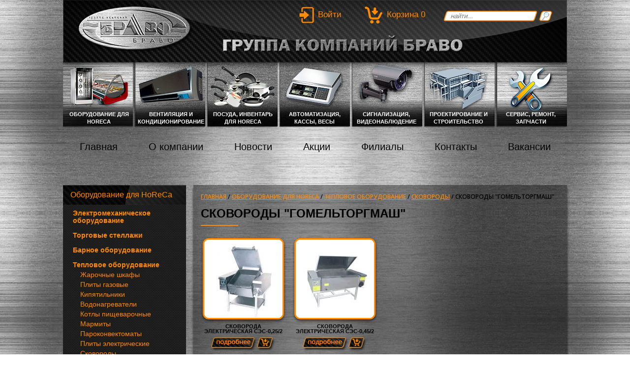

--- FILE ---
content_type: text/html; charset=utf-8
request_url: http://bravo-brest.by/oborudovanie-dlya-horeca/teplovoe-oborudovanie/skovorody/skovorody-gomeltorgmash
body_size: 24565
content:
<!DOCTYPE html PUBLIC "-//W3C//DTD XHTML+RDFa 1.0//EN"
  "http://www.w3.org/MarkUp/DTD/xhtml-rdfa-1.dtd">
<html xmlns="http://www.w3.org/1999/xhtml" xml:lang="ru" version="XHTML+RDFa 1.0" dir="ltr">

<head profile="http://www.w3.org/1999/xhtml/vocab">
  <meta http-equiv="Content-Type" content="text/html; charset=utf-8" />
<meta name="viewport" content="width=device-width, initial-scale=1.0" />
<meta name="description" content="Сковороды &quot;Гомельторгмаш&quot; в Бресте по выгодным ценам. Продажа Сковороды &quot;Гомельторгмаш&quot; в Беларуси недорого. Низкая стоимость, отзывы, сервисное обслуживание." />
<meta name="keywords" content="Сковороды &quot;Гомельторгмаш&quot;, Сковороды &quot;Гомельторгмаш&quot; в бресте, Сковороды &quot;Гомельторгмаш&quot; цена, Сковороды &quot;Гомельторгмаш&quot; стоимость, Сковороды &quot;Гомельторгмаш&quot; купить" />
<meta name="generator" content="Drupal 7 (http://drupal.org)" />
<link rel="canonical" href="http://bravo-brest.by/oborudovanie-dlya-horeca/teplovoe-oborudovanie/skovorody/skovorody-gomeltorgmash" />
<link rel="shortlink" href="http://bravo-brest.by/taxonomy/term/720" />
  <title>Купить Сковороды "Гомельторгмаш" в Бресте | цена, недорого | ООО "Браво"</title>
  <style type="text/css" media="all">
@import url("http://bravo-brest.by/modules/system/system.base.css?qomcnl");
@import url("http://bravo-brest.by/modules/system/system.menus.css?qomcnl");
@import url("http://bravo-brest.by/modules/system/system.messages.css?qomcnl");
@import url("http://bravo-brest.by/modules/system/system.theme.css?qomcnl");
</style>
<style type="text/css" media="all">
@import url("http://bravo-brest.by/modules/field/theme/field.css?qomcnl");
@import url("http://bravo-brest.by/modules/node/node.css?qomcnl");
@import url("http://bravo-brest.by/modules/search/search.css?qomcnl");
@import url("http://bravo-brest.by/sites/all/modules/ubercart/uc_order/uc_order.css?qomcnl");
@import url("http://bravo-brest.by/sites/all/modules/ubercart/uc_product/uc_product.css?qomcnl");
@import url("http://bravo-brest.by/sites/all/modules/ubercart/uc_store/uc_store.css?qomcnl");
@import url("http://bravo-brest.by/modules/user/user.css?qomcnl");
@import url("http://bravo-brest.by/sites/all/modules/video_filter/video_filter.css?qomcnl");
@import url("http://bravo-brest.by/sites/all/modules/views/css/views.css?qomcnl");
@import url("http://bravo-brest.by/sites/all/modules/ckeditor/css/ckeditor.css?qomcnl");
</style>
<style type="text/css" media="all">
@import url("http://bravo-brest.by/sites/all/modules/ctools/css/ctools.css?qomcnl");
@import url("http://bravo-brest.by/sites/all/modules/ubercart/uc_cart/uc_cart_block.css?qomcnl");
</style>
<style type="text/css" media="all">
@import url("http://bravo-brest.by/sites/all/themes/bravo/css/reset.css?qomcnl");
@import url("http://bravo-brest.by/sites/all/themes/bravo/js/fancybox/jquery.fancybox.css?qomcnl");
@import url("http://bravo-brest.by/sites/all/themes/bravo/css/style.css?qomcnl");
</style>
  <script type="text/javascript" src="http://bravo-brest.by/misc/jquery.js?v=1.4.4"></script>
<script type="text/javascript" src="http://bravo-brest.by/misc/jquery-extend-3.4.0.js?v=1.4.4"></script>
<script type="text/javascript" src="http://bravo-brest.by/misc/jquery-html-prefilter-3.5.0-backport.js?v=1.4.4"></script>
<script type="text/javascript" src="http://bravo-brest.by/misc/jquery.once.js?v=1.2"></script>
<script type="text/javascript" src="http://bravo-brest.by/misc/drupal.js?qomcnl"></script>
<script type="text/javascript" src="http://bravo-brest.by/sites/default/files/languages/ru_9pYpQN1KrwFVLt1jXCu7R-LhJaVRjq1quEqC6uXrbYw.js?qomcnl"></script>
<script type="text/javascript" src="http://bravo-brest.by/sites/all/modules/ubercart/uc_cart/uc_cart_block.js?qomcnl"></script>
<script type="text/javascript" src="http://bravo-brest.by/sites/all/themes/bravo/js/jquery.carouFredSel.js?qomcnl"></script>
<script type="text/javascript" src="http://bravo-brest.by/sites/all/themes/bravo/js/fancybox/jquery.fancybox.js?qomcnl"></script>
<script type="text/javascript" src="http://bravo-brest.by/sites/all/themes/bravo/js/scripts.js?qomcnl"></script>
<script type="text/javascript">
<!--//--><![CDATA[//><!--
jQuery.extend(Drupal.settings, {"basePath":"\/","pathPrefix":"","ajaxPageState":{"theme":"bravo","theme_token":"A8F35Fk68XPuR387uus8wsBwoEIwwghv4aUwPeCumyw","js":{"misc\/jquery.js":1,"misc\/jquery-extend-3.4.0.js":1,"misc\/jquery-html-prefilter-3.5.0-backport.js":1,"misc\/jquery.once.js":1,"misc\/drupal.js":1,"public:\/\/languages\/ru_9pYpQN1KrwFVLt1jXCu7R-LhJaVRjq1quEqC6uXrbYw.js":1,"sites\/all\/modules\/ubercart\/uc_cart\/uc_cart_block.js":1,"sites\/all\/themes\/bravo\/js\/jquery.carouFredSel.js":1,"sites\/all\/themes\/bravo\/js\/fancybox\/jquery.fancybox.js":1,"sites\/all\/themes\/bravo\/js\/scripts.js":1},"css":{"modules\/system\/system.base.css":1,"modules\/system\/system.menus.css":1,"modules\/system\/system.messages.css":1,"modules\/system\/system.theme.css":1,"modules\/field\/theme\/field.css":1,"modules\/node\/node.css":1,"modules\/search\/search.css":1,"sites\/all\/modules\/ubercart\/uc_order\/uc_order.css":1,"sites\/all\/modules\/ubercart\/uc_product\/uc_product.css":1,"sites\/all\/modules\/ubercart\/uc_store\/uc_store.css":1,"modules\/user\/user.css":1,"sites\/all\/modules\/video_filter\/video_filter.css":1,"sites\/all\/modules\/views\/css\/views.css":1,"sites\/all\/modules\/ckeditor\/css\/ckeditor.css":1,"sites\/all\/modules\/ctools\/css\/ctools.css":1,"sites\/all\/modules\/ubercart\/uc_cart\/uc_cart_block.css":1,"sites\/all\/themes\/bravo\/css\/reset.css":1,"sites\/all\/themes\/bravo\/js\/fancybox\/jquery.fancybox.css":1,"sites\/all\/themes\/bravo\/css\/style.css":1}},"video_filter":{"url":{"ckeditor":"\/video_filter\/dashboard\/ckeditor"},"modulepath":"sites\/all\/modules\/video_filter"},"urlIsAjaxTrusted":{"\/oborudovanie-dlya-horeca\/teplovoe-oborudovanie\/skovorody\/skovorody-gomeltorgmash":true}});
//--><!]]>
</script>
</head>
<body class="html not-front not-logged-in no-sidebars page-taxonomy page-taxonomy-term page-taxonomy-term- page-taxonomy-term-720" >
  <div id="skip-link">
    <a href="#main-content" class="element-invisible element-focusable">Перейти к основному содержанию</a>
  </div>
    <div class="page">
	<div id="header">

					<div class="top-area"><div class="container clearfix">  <div class="region region-top-area">
    <div id="block-block-6" class="block block-block">

	
	<div class="block-content">
		<a href="/user">Войти</a>	</div>
</div>
<div id="block-uc-cart-cart" class="block block-uc-cart">

	
	<div class="block-content">
		<p class="cart-block-items collapsed uc-cart-empty">В Вашей корзине нет товаров.</p><a href="/cart" class="cart-link">Корзина <span class="num-items">0</span></a>	</div>
</div>
<div id="block-search-form" class="block block-search">

	
	<div class="block-content">
		<form action="/oborudovanie-dlya-horeca/teplovoe-oborudovanie/skovorody/skovorody-gomeltorgmash" method="post" id="search-block-form" accept-charset="UTF-8"><div><div class="container-inline">
      <h2 class="element-invisible">Форма поиска</h2>
    <div class="form-item form-type-textfield form-item-search-block-form">
  <label class="element-invisible" for="edit-search-block-form--2">Поиск </label>
 <input title="Введите ключевые слова для поиска." placeholder="найти..." type="text" id="edit-search-block-form--2" name="search_block_form" value="" size="15" maxlength="128" class="form-text" />
</div>
<div class="form-actions form-wrapper" id="edit-actions--3"><button type="submit" id="edit-submit" name="op" value="Поиск" class="form-submit" >Поиск</button></div><input type="hidden" name="form_build_id" value="form-RaT2hxnNfLPUwUeiRF5Ih_QfzLtJKfqm874mdBAPNFI" />
<input type="hidden" name="form_id" value="search_block_form" />
</div>
</div></form>	</div>
</div>
  </div>
</div></div>
		
		<div id="site-header">
			<div class="container clearfix">
				<div class="site-title">
				
											<h1>
							<a href="/" title="Главная" rel="home" id="logo">
																	<img src="http://bravo-brest.by/sites/all/themes/bravo/logo.png" alt="Главная" />
															</a>
						</h1>
																<div class="site-slogan"><img src="/sites/all/themes/bravo/images/slogan.png" alt="От проекта до объекта" /></div>
									</div>
							</div>
		</div>

					<div class="header-region"><div class="container">  <div class="region region-header">
    <div id="block-views-catalog-menu-block-catalog-menu" class="block block-views">

								
	<div class="block-content">
		<div class="view view-catalog-menu view-id-catalog_menu view-display-id-block_catalog_menu view-dom-id-c827a95b392730391d1f28a9131b3d32">
        
  
  
      <div class="view-content">
        <div class="catalog-item catalog-item-1">
      
          <div class="catalog-item-image"><a href="/oborudovanie-dlya-horeca"><img src="http://bravo-brest.by/sites/default/files/nav-item1_0.png" width="119" height="85" alt="" /></a></div>    
          <div class="catalog-item-title"><a href="/oborudovanie-dlya-horeca">Оборудование для HoReCa</a></div>    </div>
  <div class="catalog-item catalog-item-2">
      
          <div class="catalog-item-image"><a href="/ventilyaciya-i-kondicionirovanie"><img src="http://bravo-brest.by/sites/default/files/nav-item2_0.png" width="131" height="75" alt="" /></a></div>    
          <div class="catalog-item-title"><a href="/ventilyaciya-i-kondicionirovanie">Вентиляция и кондиционирование</a></div>    </div>
  <div class="catalog-item catalog-item-3">
      
          <div class="catalog-item-image"><a href="/posuda-inventar-dlya-horeca"><img src="http://bravo-brest.by/sites/default/files/posuda.png" width="130" height="83" alt="" /></a></div>    
          <div class="catalog-item-title"><a href="/posuda-inventar-dlya-horeca">Посуда, инвентарь для HoReCa</a></div>    </div>
  <div class="catalog-item catalog-item-4">
      
          <div class="catalog-item-image"><a href="/avtomatizaciya"><img src="http://bravo-brest.by/sites/default/files/nav-item3_0.png" width="122" height="86" alt="" /></a></div>    
          <div class="catalog-item-title"><a href="/avtomatizaciya">Автоматизация, кассы, весы</a></div>    </div>
  <div class="catalog-item catalog-item-5">
      
          <div class="catalog-item-image"><a href="/bezopasnost"><img src="http://bravo-brest.by/sites/default/files/nav-item4_0.png" width="124" height="92" alt="" /></a></div>    
          <div class="catalog-item-title"><a href="/bezopasnost">Сигнализация, видеонаблюдение</a></div>    </div>
  <div class="catalog-item catalog-item-6">
      
          <div class="catalog-item-image"><a href="/proektirovanie-i-stroitelstvo"><img src="http://bravo-brest.by/sites/default/files/nav-item6.png" width="124" height="92" alt="" /></a></div>    
          <div class="catalog-item-title"><a href="/proektirovanie-i-stroitelstvo">Проектирование и строительство</a></div>    </div>
  <div class="catalog-item catalog-item-7">
      
          <div class="catalog-item-image"><a href="/servis-remont-zapchasti"><img src="http://bravo-brest.by/sites/default/files/nav-item7.png" width="93" height="99" alt="" /></a></div>    
          <div class="catalog-item-title"><a href="/servis-remont-zapchasti">Сервис, ремонт, запчасти</a></div>    </div>
    </div>
  
  
  
  
  
  
</div>	</div>
</div>
  </div>
</div></div>
		
					<div class="container"><div id="main-menu" class="navigation clearfix">
				<h2 class="element-invisible">Главное меню</h2><ul id="main-menu-links" class="links clearfix styled"><li class="menu-197 first"><a href="/" title="">Главная</a></li>
<li class="menu-467"><a href="/content/o-kompanii">О компании</a></li>
<li class="menu-466"><a href="/news">Новости</a></li>
<li class="menu-468"><a href="/content/akcii">Акции</a></li>
<li class="menu-298"><a href="/suppliers">Филиалы</a></li>
<li class="menu-395"><a href="/contacts">Контакты</a></li>
<li class="menu-518 last"><a href="/content/vakansii">Вакансии</a></li>
</ul>			</div></div> <!-- /#main-menu -->
		
	</div>

	<div id="main">
		<div class="container">

					<div class="before-content">  <div class="region region-before-content">
    <div id="block-block-9" class="block block-block">

								
	<div class="block-content">
		<p><span style="font-size:28px">            </span></p>
	</div>
</div>
  </div>
</div>
		
		
		<div class="panel clearfix panel-with-sidebar">
					<div class="sidebar">
				  <div class="region region-sidebar">
    <div id="block-bravo-bravo-sidebar-catalog-menu-2" class="block block-bravo">

								
	<div class="block-content">
		<ul class="menu styled">
<li class="menu-item parent current"><a href="/oborudovanie-dlya-horeca">Оборудование для HoReCa</a><ul class="submenu styled">
<li class="menu-item parent"><a href="/oborudovanie-dlya-horeca/elektromehanicheskoe-oborudovanie">Электромеханическое оборудование</a><ul class="submenu styled">
<li class="menu-item"><a href="/oborudovanie-dlya-horeca/elektromehanicheskoe-oborudovanie/testomesilnye-mashiny">Тестомесильные машины</a></li>
<li class="menu-item"><a href="/oborudovanie-dlya-horeca/elektromehanicheskoe-oborudovanie/slaysery">Слайсеры</a></li>
<li class="menu-item"><a href="/oborudovanie-dlya-horeca/elektromehanicheskoe-oborudovanie/ovoshcherezki">Овощерезки</a></li>
<li class="menu-item"><a href="/oborudovanie-dlya-horeca/elektromehanicheskoe-oborudovanie/oborudovanie-dlya-pekaren">Оборудование для пекарен</a></li>
<li class="menu-item"><a href="/oborudovanie-dlya-horeca/elektromehanicheskoe-oborudovanie/myasorubki">Мясорубки</a></li>
<li class="menu-item"><a href="/oborudovanie-dlya-horeca/elektromehanicheskoe-oborudovanie/miksery">Миксеры</a></li>
<li class="menu-item"><a href="/oborudovanie-dlya-horeca/elektromehanicheskoe-oborudovanie/ovoshchechistki">Овощечистки</a></li>
</ul>
</li>
<li class="menu-item"><a href="/oborudovanie-dlya-horeca/torgovye-stellazhi">Торговые стеллажи</a></li>
<li class="menu-item parent"><a href="/oborudovanie-dlya-horeca/barnoe-oborudovanie">Барное оборудование</a><ul class="submenu styled">
<li class="menu-item"><a href="/oborudovanie-dlya-horeca/barnoe-oborudovanie/kofemashiny">Кофемашины</a></li>
<li class="menu-item"><a href="/oborudovanie-dlya-horeca/barnoe-oborudovanie/kofemolki">Кофемолки</a></li>
<li class="menu-item"><a href="/oborudovanie-dlya-horeca/barnoe-oborudovanie/blendery">Блендеры</a></li>
<li class="menu-item"><a href="/oborudovanie-dlya-horeca/barnoe-oborudovanie/miksery-dlya-kokteyley">Миксеры для коктейлей</a></li>
<li class="menu-item"><a href="/oborudovanie-dlya-horeca/barnoe-oborudovanie/apparaty-dlya-prigotovleniya-goryachego-shokolada">Аппараты для приготовления горячего шоколада</a></li>
<li class="menu-item"><a href="/oborudovanie-dlya-horeca/barnoe-oborudovanie/sokovyzhimalki-dispensery">Соковыжималки, диспенсеры</a></li>
<li class="menu-item"><a href="/oborudovanie-dlya-horeca/barnoe-oborudovanie/sokoohladiteli">Сокоохладители</a></li>
<li class="menu-item"><a href="/oborudovanie-dlya-horeca/barnoe-oborudovanie/ldodrobilki">Льдодробилки</a></li>
<li class="menu-item"><a href="/oborudovanie-dlya-horeca/barnoe-oborudovanie/tostery">Тостеры</a></li>
<li class="menu-item"><a href="/oborudovanie-dlya-horeca/barnoe-oborudovanie/pechi-svch">Печи СВЧ</a></li>
<li class="menu-item"><a href="/oborudovanie-dlya-horeca/barnoe-oborudovanie/shkafy-barnye-holodilnye">Шкафы барные холодильные</a></li>
</ul>
</li>
<li class="menu-item parent current"><a href="/oborudovanie-dlya-horeca/teplovoe-oborudovanie">Тепловое оборудование</a><ul class="submenu styled">
<li class="menu-item parent"><a href="/oborudovanie-dlya-horeca/teplovoe-oborudovanie/zharochnye-shkafy">Жарочные шкафы</a><ul class="submenu styled">
<li class="menu-item"><a href="/oborudovanie-dlya-horeca/teplovoe-oborudovanie/zharochnye-shkafy/zharochnye-shkafyabat">Жарочные шкафы&quot;Abat&quot;</a></li>
<li class="menu-item"><a href="/oborudovanie-dlya-horeca/teplovoe-oborudovanie/zharochnye-shkafy/zharochnye-shkafy-rada">Жарочные шкафы RADA</a></li>
<li class="menu-item"><a href="/oborudovanie-dlya-horeca/teplovoe-oborudovanie/zharochnye-shkafy/zharochnye-shkafy-atesy">Жарочные шкафы ATESY</a></li>
<li class="menu-item"><a href="/oborudovanie-dlya-horeca/teplovoe-oborudovanie/zharochnye-shkafy/zharochnye-shkafy-gomeltorgmash">Жарочные шкафы &quot;Гомельторгмаш&quot;</a></li>
</ul>
</li>
<li class="menu-item"><a href="/oborudovanie-dlya-horeca/teplovoe-oborudovanie/plity-gazovye">Плиты газовые</a></li>
<li class="menu-item"><a href="/oborudovanie-dlya-horeca/teplovoe-oborudovanie/kipyatilniki">Кипятильники</a></li>
<li class="menu-item parent"><a href="/oborudovanie-dlya-horeca/teplovoe-oborudovanie/vodonagrevateli">Водонагреватели</a><ul class="submenu styled">
<li class="menu-item"><a href="/oborudovanie-dlya-horeca/teplovoe-oborudovanie/vodonagrevateli/elektrovodonagrevateli-protochnye">Электроводонагреватели проточные закрытые</a></li>
<li class="menu-item"><a href="/oborudovanie-dlya-horeca/teplovoe-oborudovanie/vodonagrevateli/protochnye-vodonagrevateli-timberk">ПРОТОЧНЫЕ ВОДОНАГРЕВАТЕЛИ   TIMBERK</a></li>
<li class="menu-item"><a href="/oborudovanie-dlya-horeca/teplovoe-oborudovanie/vodonagrevateli/nakopitelnye-vodonagrevateli-oasis">НАКОПИТЕЛЬНЫЕ  ВОДОНАГРЕВАТЕЛИ &quot;OASIS&quot;</a></li>
<li class="menu-item"><a href="/oborudovanie-dlya-horeca/teplovoe-oborudovanie/vodonagrevateli/nakopitelnye-vodonagrevateli-hyundai">НАКОПИТЕЛЬНЫЕ  ВОДОНАГРЕВАТЕЛИ   Hyundai</a></li>
<li class="menu-item"><a href="/oborudovanie-dlya-horeca/teplovoe-oborudovanie/vodonagrevateli/nakopitelnye-vodonagrevateli">НАКОПИТЕЛЬНЫЕ  ВОДОНАГРЕВАТЕЛИ   Electrolux</a></li>
<li class="menu-item"><a href="/oborudovanie-dlya-horeca/teplovoe-oborudovanie/vodonagrevateli/nakopitelnye-vodonagrevateli-timberk">НАКОПИТЕЛЬНЫЕ  ВОДОНАГРЕВАТЕЛИ  TIMBERK</a></li>
<li class="menu-item"><a href="/oborudovanie-dlya-horeca/teplovoe-oborudovanie/vodonagrevateli/nakopitelnye-vodonagrevateli-zanussi">НАКОПИТЕЛЬНЫЕ  ВОДОНАГРЕВАТЕЛИ  ZANUSSI</a></li>
<li class="menu-item"><a href="/oborudovanie-dlya-horeca/teplovoe-oborudovanie/vodonagrevateli/nakopitelnye-vodonagrevateli-vallu">НАКОПИТЕЛЬНЫЕ  ВОДОНАГРЕВАТЕЛИ   ВALLU</a></li>
<li class="menu-item"><a href="/oborudovanie-dlya-horeca/teplovoe-oborudovanie/vodonagrevateli/nakopitelnye-vodonagrevateli-ariston">НАКОПИТЕЛЬНЫЕ  ВОДОНАГРЕВАТЕЛИ  Ariston</a></li>
<li class="menu-item"><a href="/oborudovanie-dlya-horeca/teplovoe-oborudovanie/vodonagrevateli/elektrovodonagrevateli-geyzer">Электроводонагреватели «Гейзер»</a></li>
<li class="menu-item"><a href="/oborudovanie-dlya-horeca/teplovoe-oborudovanie/vodonagrevateli/vodonagrevateli-kosvennogo-nagreva">Водонагреватели косвенного нагрева</a></li>
<li class="menu-item"><a href="/oborudovanie-dlya-horeca/teplovoe-oborudovanie/vodonagrevateli/vodonagrevateli-akkumulyacionnye-s-0">Водонагреватели аккумуляционные с термоизоляцией ЭВА</a></li>
<li class="menu-item"><a href="/oborudovanie-dlya-horeca/teplovoe-oborudovanie/vodonagrevateli/vodonagrevateli-akkumulyacionnye-s">Водонагреватели аккумуляционные с термоизоляцией закрытые</a></li>
</ul>
</li>
<li class="menu-item parent"><a href="/oborudovanie-dlya-horeca/teplovoe-oborudovanie/kotly-pishchevarochnye">Котлы пищеварочные</a><ul class="submenu styled">
<li class="menu-item"><a href="/oborudovanie-dlya-horeca/teplovoe-oborudovanie/kotly-pishchevarochnye/kotly-pishchevarochnye-rada">Котлы пищеварочные &quot;RADA&quot;</a></li>
<li class="menu-item"><a href="/oborudovanie-dlya-horeca/teplovoe-oborudovanie/kotly-pishchevarochnye/kotly-pishchevarochnye-abat">Котлы пищеварочные &quot;ABAT&quot;</a></li>
<li class="menu-item"><a href="/oborudovanie-dlya-horeca/teplovoe-oborudovanie/kotly-pishchevarochnye/kotly-pishchevarochnye">Котлы пищеварочные &quot;Гомельторгмаш&quot;</a></li>
</ul>
</li>
<li class="menu-item"><a href="/oborudovanie-dlya-horeca/teplovoe-oborudovanie/marmity">Мармиты</a></li>
<li class="menu-item parent"><a href="/oborudovanie-dlya-horeca/teplovoe-oborudovanie/parokonvektomaty">Пароконвектоматы</a><ul class="submenu styled">
<li class="menu-item"><a href="/oborudovanie-dlya-horeca/teplovoe-oborudovanie/parokonvektomaty/parokonvektomaty-atesy">Пароконвектоматы ATESY</a></li>
<li class="menu-item"><a href="/oborudovanie-dlya-horeca/teplovoe-oborudovanie/parokonvektomaty/parokonvektomaty-abat">Пароконвектоматы Abat</a></li>
<li class="menu-item"><a href="/oborudovanie-dlya-horeca/teplovoe-oborudovanie/parokonvektomaty/parokonvektomaty-unox">Пароконвектоматы UNOX</a></li>
<li class="menu-item"><a href="/oborudovanie-dlya-horeca/teplovoe-oborudovanie/parokonvektomaty/parokonvektomaty-tecnoeka">Пароконвектоматы Tecnoeka</a></li>
<li class="menu-item"><a href="/oborudovanie-dlya-horeca/teplovoe-oborudovanie/parokonvektomaty/parokonvektomat-gomeltorgmash">Пароконвектомат &quot;Гомельторгмаш&quot;</a></li>
</ul>
</li>
<li class="menu-item parent"><a href="/oborudovanie-dlya-horeca/teplovoe-oborudovanie/plity-elektricheskie">Плиты электрические</a><ul class="submenu styled">
<li class="menu-item"><a href="/oborudovanie-dlya-horeca/teplovoe-oborudovanie/plity-elektricheskie/plity-elektricheskie-abat">Плиты электрические         &quot;ABAT&quot;</a></li>
<li class="menu-item"><a href="/oborudovanie-dlya-horeca/teplovoe-oborudovanie/plity-elektricheskie/plity-indukcionnye">Плиты индукционные</a></li>
<li class="menu-item"><a href="/oborudovanie-dlya-horeca/teplovoe-oborudovanie/plity-elektricheskie/plity-elektricheskie-atesy">Плиты электрические ATESY</a></li>
<li class="menu-item"><a href="/oborudovanie-dlya-horeca/teplovoe-oborudovanie/plity-elektricheskie/plity-elektricheskie-rada">Плиты электрические    &quot;RADA&quot;</a></li>
<li class="menu-item"><a href="/oborudovanie-dlya-horeca/teplovoe-oborudovanie/plity-elektricheskie/plity-elektricheskie">Плиты электрические &quot;Гомельторгмаш&quot;</a></li>
</ul>
</li>
<li class="menu-item parent current"><a href="/oborudovanie-dlya-horeca/teplovoe-oborudovanie/skovorody">Сковороды</a><ul class="submenu styled">
<li class="menu-item"><a href="/oborudovanie-dlya-horeca/teplovoe-oborudovanie/skovorody/skovorody-elektricheskie-atesy">Сковороды электрические ATESY</a></li>
<li class="menu-item"><a href="/oborudovanie-dlya-horeca/teplovoe-oborudovanie/skovorody/skovorody-elektricheskie-rada">Сковороды электрические &quot;RADA&quot;</a></li>
<li class="menu-item"><a href="/oborudovanie-dlya-horeca/teplovoe-oborudovanie/skovorody/skovorody-elektricheskie-abat">Сковороды электрические &quot;Abat&quot;</a></li>
<li class="menu-item active"><a href="/oborudovanie-dlya-horeca/teplovoe-oborudovanie/skovorody/skovorody-gomeltorgmash" class="active">Сковороды &quot;Гомельторгмаш&quot;</a></li>
</ul>
</li>
<li class="menu-item"><a href="/oborudovanie-dlya-horeca/teplovoe-oborudovanie/frityurnicy">Фритюрницы</a></li>
</ul>
</li>
<li class="menu-item parent"><a href="/oborudovanie-dlya-horeca/neytralnoe-oborudovanie">Нейтральное оборудование</a><ul class="submenu styled">
<li class="menu-item"><a href="/oborudovanie-dlya-horeca/neytralnoe-oborudovanie/garderobnye-shkafy">Гардеробные шкафы</a></li>
<li class="menu-item"><a href="/oborudovanie-dlya-horeca/neytralnoe-oborudovanie/vanny-moechnye">Ванны моечные</a></li>
<li class="menu-item"><a href="/oborudovanie-dlya-horeca/neytralnoe-oborudovanie/stellazhi-arhivnye-peredvizhnye">Стеллажи (архивные, передвижные)</a></li>
<li class="menu-item"><a href="/oborudovanie-dlya-horeca/neytralnoe-oborudovanie/ventilyacionnye-zonty">Вентиляционные зонты</a></li>
<li class="menu-item"><a href="/oborudovanie-dlya-horeca/neytralnoe-oborudovanie/kolody-dlya-razrubki-myasa">Колоды для разрубки мяса</a></li>
<li class="menu-item"><a href="/oborudovanie-dlya-horeca/neytralnoe-oborudovanie/podstavki-podtovarniki">Подставки, подтоварники</a></li>
<li class="menu-item"><a href="/oborudovanie-dlya-horeca/neytralnoe-oborudovanie/polki">Полки</a></li>
<li class="menu-item"><a href="/oborudovanie-dlya-horeca/neytralnoe-oborudovanie/stellazhi">Стеллажи</a></li>
<li class="menu-item"><a href="/oborudovanie-dlya-horeca/neytralnoe-oborudovanie/stoly">Столы</a></li>
<li class="menu-item"><a href="/oborudovanie-dlya-horeca/neytralnoe-oborudovanie/telezhki-servirovochnye">Тележки сервировочные</a></li>
<li class="menu-item"><a href="/oborudovanie-dlya-horeca/neytralnoe-oborudovanie/shkafy">Шкафы</a></li>
</ul>
</li>
<li class="menu-item parent"><a href="/oborudovanie-dlya-horeca/linii-razdachi">Линии раздачи</a><ul class="submenu styled">
<li class="menu-item parent"><a href="/oborudovanie-dlya-horeca/linii-razdachi/linii-razdachi-atesy">Линии раздачи ATESY</a><ul class="submenu styled">
<li class="menu-item"><a href="/oborudovanie-dlya-horeca/linii-razdachi/linii-razdachi-atesy/liniya-razdachi-bella-nota-2005">Линия раздачи &quot;Белла-нота-2005&quot;</a></li>
<li class="menu-item"><a href="/oborudovanie-dlya-horeca/linii-razdachi/linii-razdachi-atesy/liniya-razdachi-ballada-2006">Линия раздачи &quot;Баллада -2006&quot;</a></li>
<li class="menu-item"><a href="/oborudovanie-dlya-horeca/linii-razdachi/linii-razdachi-atesy/liniya-razdachi-bella-neva-2004">Линия раздачи &quot;Белла-нева-2004&quot;</a></li>
<li class="menu-item"><a href="/oborudovanie-dlya-horeca/linii-razdachi/linii-razdachi-atesy/liniya-razdachi-bella-nota-2005peredv">Линия раздачи &quot;Белла-нота -2005&quot;(передв.)</a></li>
<li class="menu-item"><a href="/oborudovanie-dlya-horeca/linii-razdachi/linii-razdachi-atesy/liniya-razdachi-rivera">Линия раздачи &quot;Ривьера&quot;</a></li>
<li class="menu-item"><a href="/oborudovanie-dlya-horeca/linii-razdachi/linii-razdachi-atesy/liniya-razdachi-regata">Линия раздачи &quot;Регата&quot;</a></li>
</ul>
</li>
<li class="menu-item parent"><a href="/oborudovanie-dlya-horeca/linii-razdachi/linii-razdachi-abat">Линии раздачи ABAT</a><ul class="submenu styled">
<li class="menu-item"><a href="/oborudovanie-dlya-horeca/linii-razdachi/linii-razdachi-abat/liniya-razdachi-vega">Линия раздачи &quot;ВЕГА&quot;</a></li>
<li class="menu-item"><a href="/oborudovanie-dlya-horeca/linii-razdachi/linii-razdachi-abat/liniya-razdachi-mini">Линия раздачи &quot;МИНИ&quot;</a></li>
<li class="menu-item"><a href="/oborudovanie-dlya-horeca/linii-razdachi/linii-razdachi-abat/liniya-razdachi-asta">Линия раздачи &quot;АСТА&quot;</a></li>
<li class="menu-item"><a href="/oborudovanie-dlya-horeca/linii-razdachi/linii-razdachi-abat/liniya-razdachi-premer">Линия раздачи &quot;ПРЕМЬЕР&quot;</a></li>
<li class="menu-item"><a href="/oborudovanie-dlya-horeca/linii-razdachi/linii-razdachi-abat/liniya-razdachi-pashta">Линия раздачи &quot;ПАШТА&quot;</a></li>
</ul>
</li>
<li class="menu-item parent"><a href="/oborudovanie-dlya-horeca/linii-razdachi/linii-razdachi-rada">Линии раздачи RADA</a><ul class="submenu styled">
<li class="menu-item"><a href="/oborudovanie-dlya-horeca/linii-razdachi/linii-razdachi-rada/liniya-razdachi-dana">Линия раздачи &quot;Дана&quot;</a></li>
<li class="menu-item"><a href="/oborudovanie-dlya-horeca/linii-razdachi/linii-razdachi-rada/liniya-razdachi-master">Линия раздачи &quot;Мастер&quot;</a></li>
<li class="menu-item"><a href="/oborudovanie-dlya-horeca/linii-razdachi/linii-razdachi-rada/liniya-razdachi-shkolnik">Линия раздачи &quot;Школьник&quot;</a></li>
</ul>
</li>
<li class="menu-item"><a href="/oborudovanie-dlya-horeca/linii-razdachi/liniya-razdachi-gomeltorgmash">Линия раздачи &quot;Гомельторгмаш&quot;</a></li>
<li class="menu-item"><a href="/oborudovanie-dlya-horeca/linii-razdachi/peredvizhnaya-liniya-razdachi">Передвижная линия раздачи</a></li>
</ul>
</li>
<li class="menu-item parent"><a href="/oborudovanie-dlya-horeca/oborudovanie-dlya-fast-fuda">Оборудование для фаст-фуда</a><ul class="submenu styled">
<li class="menu-item"><a href="/oborudovanie-dlya-horeca/oborudovanie-dlya-fast-fuda/pechi-dlya-piccy">Печи для пиццы</a></li>
<li class="menu-item"><a href="/oborudovanie-dlya-horeca/oborudovanie-dlya-fast-fuda/apparaty-dlya-goryachih-napitkov">Аппараты для горячих напитков</a></li>
<li class="menu-item"><a href="/oborudovanie-dlya-horeca/oborudovanie-dlya-fast-fuda/apparaty-dlya-pop-korna-i-saharnoy-vaty">Аппараты для поп-корна и сахарной ваты</a></li>
<li class="menu-item"><a href="/oborudovanie-dlya-horeca/oborudovanie-dlya-fast-fuda/apparaty-dlya-hot-dogov-i-shaurmy">Аппараты для хот-догов и шаурмы</a></li>
<li class="menu-item"><a href="/oborudovanie-dlya-horeca/oborudovanie-dlya-fast-fuda/blinnye-apparaty">Блинные аппараты</a></li>
<li class="menu-item"><a href="/oborudovanie-dlya-horeca/oborudovanie-dlya-fast-fuda/vitriny-teplovye">Витрины тепловые</a></li>
<li class="menu-item"><a href="/oborudovanie-dlya-horeca/oborudovanie-dlya-fast-fuda/grili">Грили</a></li>
<li class="menu-item"><a href="/oborudovanie-dlya-horeca/oborudovanie-dlya-fast-fuda/zharochnye-poverhnosti">Жарочные поверхности</a></li>
<li class="menu-item"><a href="/oborudovanie-dlya-horeca/oborudovanie-dlya-fast-fuda/ponchikovye-apparaty">Пончиковые аппараты</a></li>
<li class="menu-item"><a href="/oborudovanie-dlya-horeca/oborudovanie-dlya-fast-fuda/frityurnicy">Фритюрницы</a></li>
<li class="menu-item"><a href="/oborudovanie-dlya-horeca/oborudovanie-dlya-fast-fuda/cheburechnicy">Чебуречницы</a></li>
</ul>
</li>
<li class="menu-item parent"><a href="/oborudovanie-dlya-horeca/holodilnoe-oborudovanie">Холодильное оборудование</a><ul class="submenu styled">
<li class="menu-item parent"><a href="/oborudovanie-dlya-horeca/holodilnoe-oborudovanie/vitriny-morozilnye">Витрины морозильные</a><ul class="submenu styled">
<li class="menu-item"><a href="/oborudovanie-dlya-horeca/holodilnoe-oborudovanie/vitriny-morozilnye/vitriny-morozilnye-mariholodmash">Витрины морозильные &quot;Марихолодмаш&quot;</a></li>
<li class="menu-item"><a href="/oborudovanie-dlya-horeca/holodilnoe-oborudovanie/vitriny-morozilnye/vitriny-morozilnye-ariada">Витрины морозильные &quot;АРИАДА&quot;</a></li>
<li class="menu-item"><a href="/oborudovanie-dlya-horeca/holodilnoe-oborudovanie/vitriny-morozilnye/vitriny-morozilnye-carboma">Витрины морозильные &quot;Carboma&quot;</a></li>
</ul>
</li>
<li class="menu-item"><a href="/oborudovanie-dlya-horeca/holodilnoe-oborudovanie/vitriny-konditerskie">Витрины кондитерские</a></li>
<li class="menu-item parent"><a href="/oborudovanie-dlya-horeca/holodilnoe-oborudovanie/vitriny-universalnye">Витрины универсальные</a><ul class="submenu styled">
<li class="menu-item"><a href="/oborudovanie-dlya-horeca/holodilnoe-oborudovanie/vitriny-universalnye/vitriny-universalnye">Витрины универсальные &quot;Марихолодмаш&quot;</a></li>
<li class="menu-item"><a href="/oborudovanie-dlya-horeca/holodilnoe-oborudovanie/vitriny-universalnye/vitriny-universalnye-carboma">Витрины универсальные &quot;Carboma&quot;</a></li>
<li class="menu-item"><a href="/oborudovanie-dlya-horeca/holodilnoe-oborudovanie/vitriny-universalnye/vitriny-universalnye-ariada">Витрины универсальные &quot;Ариада&quot;</a></li>
</ul>
</li>
<li class="menu-item parent"><a href="/oborudovanie-dlya-horeca/holodilnoe-oborudovanie/stoly-ohlazhdaemye">Столы охлаждаемые</a><ul class="submenu styled">
<li class="menu-item"><a href="/oborudovanie-dlya-horeca/holodilnoe-oborudovanie/stoly-ohlazhdaemye/ohlazhdaemye-stoly-abat">Охлаждаемые столы &quot;АБАТ&quot;</a></li>
<li class="menu-item"><a href="/oborudovanie-dlya-horeca/holodilnoe-oborudovanie/stoly-ohlazhdaemye/ohlazhdaemye-stoly-atesi">Охлаждаемые столы &quot;АTЕСИ&quot;</a></li>
<li class="menu-item"><a href="/oborudovanie-dlya-horeca/holodilnoe-oborudovanie/stoly-ohlazhdaemye/ohlazhdaemye-stoly-polair">Охлаждаемые столы &quot;POLAIR&quot;</a></li>
<li class="menu-item"><a href="/oborudovanie-dlya-horeca/holodilnoe-oborudovanie/stoly-ohlazhdaemye/ohlazhdaemye-stoly-carboma">Охлаждаемые столы &quot;Carboma&quot;</a></li>
</ul>
</li>
<li class="menu-item parent"><a href="/oborudovanie-dlya-horeca/holodilnoe-oborudovanie/shkafy-holodilnye">Шкафы холодильные</a><ul class="submenu styled">
<li class="menu-item"><a href="/oborudovanie-dlya-horeca/holodilnoe-oborudovanie/shkafy-holodilnye/holodilnye-shkafy-carboma">Холодильные шкафы &quot;Carboma&quot;</a></li>
<li class="menu-item"><a href="/oborudovanie-dlya-horeca/holodilnoe-oborudovanie/shkafy-holodilnye/holodilnye-shkafy-polair">Холодильные шкафы &quot;POLAIR&quot;</a></li>
<li class="menu-item"><a href="/oborudovanie-dlya-horeca/holodilnoe-oborudovanie/shkafy-holodilnye/holodilnye-shkafy-abat">Холодильные шкафы &quot;АБАТ&quot;</a></li>
<li class="menu-item"><a href="/oborudovanie-dlya-horeca/holodilnoe-oborudovanie/shkafy-holodilnye/holodilnye-shkafy-ariada">Холодильные шкафы &quot;АРИАДА&quot;</a></li>
<li class="menu-item"><a href="/oborudovanie-dlya-horeca/holodilnoe-oborudovanie/shkafy-holodilnye/holodilnye-shkafy-mhm">Холодильные шкафы &quot;МХМ&quot;</a></li>
</ul>
</li>
<li class="menu-item parent"><a href="/oborudovanie-dlya-horeca/holodilnoe-oborudovanie/vitriny-holodilnye">Витрины холодильные</a><ul class="submenu styled">
<li class="menu-item"><a href="/oborudovanie-dlya-horeca/holodilnoe-oborudovanie/vitriny-holodilnye/nastolnye-holodilnye-vitriny">Настольные холодильные витрины</a></li>
<li class="menu-item"><a href="/oborudovanie-dlya-horeca/holodilnoe-oborudovanie/vitriny-holodilnye/vitriny-mariholodmash">Витрины &quot;Марихолодмаш&quot;</a></li>
<li class="menu-item"><a href="/oborudovanie-dlya-horeca/holodilnoe-oborudovanie/vitriny-holodilnye/holodilnye-vitriny-carboma">Холодильные витрины &quot;Carboma&quot; &quot;Полюс&quot;</a></li>
<li class="menu-item"><a href="/oborudovanie-dlya-horeca/holodilnoe-oborudovanie/vitriny-holodilnye/vitriny-ariada">Витрины &quot;Ариада&quot;</a></li>
</ul>
</li>
<li class="menu-item parent"><a href="/oborudovanie-dlya-horeca/holodilnoe-oborudovanie/shkafy-morozilnye">Шкафы морозильные</a><ul class="submenu styled">
<li class="menu-item"><a href="/oborudovanie-dlya-horeca/holodilnoe-oborudovanie/shkafy-morozilnye/morozilnye-shkafy-mhm">Морозильные шкафы &quot;МХМ&quot;</a></li>
<li class="menu-item"><a href="/oborudovanie-dlya-horeca/holodilnoe-oborudovanie/shkafy-morozilnye/morozilnye-shkafy-ariada">Морозильные шкафы &quot;АРИАДА&quot;</a></li>
<li class="menu-item"><a href="/oborudovanie-dlya-horeca/holodilnoe-oborudovanie/shkafy-morozilnye/morozilnye-shkafy-abat">Морозильные шкафы &quot;АБАТ&quot;</a></li>
<li class="menu-item"><a href="/oborudovanie-dlya-horeca/holodilnoe-oborudovanie/shkafy-morozilnye/morozilnye-shkafy-polair">Морозильные шкафы &quot;POLAIR&quot;</a></li>
<li class="menu-item"><a href="/oborudovanie-dlya-horeca/holodilnoe-oborudovanie/shkafy-morozilnye/morozilnye-shkafy-carboma">Морозильные шкафы &quot;Carboma&quot;</a></li>
</ul>
</li>
<li class="menu-item"><a href="/oborudovanie-dlya-horeca/holodilnoe-oborudovanie/vitriny-pristennye">Витрины пристенные</a></li>
<li class="menu-item parent"><a href="/oborudovanie-dlya-horeca/holodilnoe-oborudovanie/lari">Лари</a><ul class="submenu styled">
<li class="menu-item"><a href="/oborudovanie-dlya-horeca/holodilnoe-oborudovanie/lari/lari-bonety-frostor">Лари-бонеты &quot;Frostor&quot;</a></li>
<li class="menu-item"><a href="/oborudovanie-dlya-horeca/holodilnoe-oborudovanie/lari/morozilnye-lari-frostor">Морозильные лари &quot;FROSTOR&quot;</a></li>
<li class="menu-item"><a href="/oborudovanie-dlya-horeca/holodilnoe-oborudovanie/lari/morozilnye-lari-frostor-standart-double">Морозильные лари &quot;FROSTOR&quot; STANDART DOUBLE</a></li>
</ul>
</li>
<li class="menu-item"><a href="/oborudovanie-dlya-horeca/holodilnoe-oborudovanie/bonety">Бонеты</a></li>
<li class="menu-item parent"><a href="/oborudovanie-dlya-horeca/holodilnoe-oborudovanie/holodilnye-kamery">Холодильные камеры</a><ul class="submenu styled">
<li class="menu-item"><a href="/oborudovanie-dlya-horeca/holodilnoe-oborudovanie/holodilnye-kamery/kamery-polyus">Камеры Полюс</a></li>
<li class="menu-item"><a href="/oborudovanie-dlya-horeca/holodilnoe-oborudovanie/holodilnye-kamery/kamery-polair">Камеры &quot;Polair&quot;</a></li>
<li class="menu-item parent"><a href="/oborudovanie-dlya-horeca/holodilnoe-oborudovanie/holodilnye-kamery/holodilnye-mashiny">Холодильные машины</a><ul class="submenu styled">
<li class="menu-item"><a href="/oborudovanie-dlya-horeca/holodilnoe-oborudovanie/holodilnye-kamery/holodilnye-mashiny/holodilnye">Холодильные моноблоки Полюс</a></li>
<li class="menu-item parent"><a href="/oborudovanie-dlya-horeca/holodilnoe-oborudovanie/holodilnye-kamery/holodilnye-mashiny/holodilnye-0">Холодильные машины &quot;Polair&quot;</a><ul class="submenu styled">
<li class="menu-item"><a href="/oborudovanie-dlya-horeca/holodilnoe-oborudovanie/holodilnye-kamery/holodilnye-mashiny/holodilnye-1">Сплит-системы POLAIR Standard</a></li>
<li class="menu-item"><a href="/oborudovanie-dlya-horeca/holodilnoe-oborudovanie/holodilnye-kamery/holodilnye-mashiny/holodilnye-2">Сплит-системы POLAIR Professionale</a></li>
<li class="menu-item"><a href="/oborudovanie-dlya-horeca/holodilnoe-oborudovanie/holodilnye-kamery/holodilnye-mashiny/holodilnye-3">Моноблоки POLAIR Standard</a></li>
<li class="menu-item"><a href="/oborudovanie-dlya-horeca/holodilnoe-oborudovanie/holodilnye-kamery/holodilnye-mashiny/holodilnye-4">Моноблоки ранцевые POLAIR</a></li>
<li class="menu-item"><a href="/oborudovanie-dlya-horeca/holodilnoe-oborudovanie/holodilnye-kamery/holodilnye-mashiny/holodilnye-5">Дополнительное оборудование</a></li>
</ul>
</li>
</ul>
</li>
</ul>
</li>
</ul>
</li>
<li class="menu-item parent"><a href="/oborudovanie-dlya-horeca/posudomoechnoe-oborudovanie">Посудомоечное оборудование</a><ul class="submenu styled">
<li class="menu-item"><a href="/oborudovanie-dlya-horeca/posudomoechnoe-oborudovanie/posudomoechnoe-oborudovanie-abat">Посудомоечное оборудование &quot;ABAT&quot;</a></li>
<li class="menu-item"><a href="/oborudovanie-dlya-horeca/posudomoechnoe-oborudovanie/posudomoechnoe-oborudovanie-rada">Посудомоечное оборудование RADA</a></li>
<li class="menu-item"><a href="/oborudovanie-dlya-horeca/posudomoechnoe-oborudovanie/posudomoechnoe-oborudovanie-grodnotorgmash">Посудомоечное оборудование                       &quot;Гродноторгмаш&quot;</a></li>
</ul>
</li>
<li class="menu-item parent"><a href="/sanitarno-gigienicheskoe-oborudovanie">Санитарно-гигиеническое оборудование</a><ul class="submenu styled">
<li class="menu-item parent"><a href="/oborudovanie-dlya-horeca/sanitarno-gigienicheskoe-oborudovanie/dozatory-dlya-zhidkogo-myla">Дозаторы для жидкого мыла</a><ul class="submenu styled">
<li class="menu-item"><a href="/oborudovanie-dlya-horeca/sanitarno-gigienicheskoe-oborudovanie/dozatory-dlya-zhidkogo-myla/solinne">Solinne</a></li>
</ul>
</li>
<li class="menu-item"><a href="/oborudovanie-dlya-horeca/sanitarno-gigienicheskoe-oborudovanie/uvlazhniteli-vozduha">Увлажнители воздуха</a></li>
<li class="menu-item parent"><a href="/oborudovanie-dlya-horeca/sanitarno-gigienicheskoe-oborudovanie/elektrosushilki-dlya-ruk">Электросушилки для рук</a><ul class="submenu styled">
<li class="menu-item"><a href="/oborudovanie-dlya-horeca/sanitarno-gigienicheskoe-oborudovanie/elektrosushilki-dlya-ruk/puff">Puff</a></li>
</ul>
</li>
</ul>
</li>
<li class="menu-item parent"><a href="/oborudovanie-dlya-horeca/oborudovanie-bu">Оборудование б/у</a><ul class="submenu styled">
<li class="menu-item"><a href="/oborudovanie-dlya-horeca/oborudovanie-bu/holodilnoe-oborudovanie-bu">Холодильное оборудование б/у</a></li>
<li class="menu-item"><a href="/oborudovanie-dlya-horeca/oborudovanie-bu/teplovoe-i-elektromehanicheskoe-oborudovanie-bu">Тепловое и  электромеханическое оборудование б/у</a></li>
<li class="menu-item"><a href="/oborudovanie-dlya-horeca/oborudovanie-bu/oborudovanie-pod-vynosnoy-holod-bu">Оборудование  под выносной холод б/у</a></li>
<li class="menu-item"><a href="/oborudovanie-dlya-horeca/oborudovanie-bu/torgovoe-oborudovanie-bu">Торговое оборудование б/у</a></li>
</ul>
</li>
<li class="menu-item parent"><a href="/oborudovanie-dlya-horeca/oborudovanie-dlya-prachechnyh-i-himchistok">Оборудование для прачечных и химчисток</a><ul class="submenu styled">
<li class="menu-item parent"><a href="/oborudovanie-dlya-horeca/oborudovanie-dlya-prachechnyh-i-himchistok/stiralnye-mashiny-0">Стиральные машины</a><ul class="submenu styled">
<li class="menu-item"><a href="/oborudovanie-dlya-horeca/oborudovanie-dlya-prachechnyh-i-himchistok/stiralnye-mashiny/barernogo-tipa">Барьерного типа</a></li>
<li class="menu-item"><a href="/oborudovanie-dlya-horeca/oborudovanie-dlya-prachechnyh-i-himchistok/stiralnye-mashiny">Неподрессоренные</a></li>
<li class="menu-item"><a href="/oborudovanie-dlya-horeca/oborudovanie-dlya-prachechnyh-i-himchistok/stiralnye-mashiny/podressorennye">Подрессоренные</a></li>
</ul>
</li>
<li class="menu-item"><a href="/oborudovanie-dlya-horeca/oborudovanie-dlya-prachechnyh-i-himchistok/centrifugi-dlya-belya">Центрифуги для белья</a></li>
<li class="menu-item parent"><a href="/oborudovanie-dlya-horeca/oborudovanie-dlya-prachechnyh-i-himchistok/vspomogatelnoe-oborudovanie">Вспомогательное оборудование</a><ul class="submenu styled">
<li class="menu-item"><a href="/oborudovanie-dlya-horeca/oborudovanie-dlya-prachechnyh-i-himchistok/vspomogatelnoe-oborudovanie-1">Тележки</a></li>
<li class="menu-item"><a href="/oborudovanie-dlya-horeca/oborudovanie-dlya-prachechnyh-i-himchistok/vspomogatelnoe-oborudovanie-2">Столы</a></li>
<li class="menu-item"><a href="/oborudovanie-dlya-horeca/oborudovanie-dlya-prachechnyh-i-himchistok/vspomogatelnoe-oborudovanie-0">Стеллаж</a></li>
</ul>
</li>
<li class="menu-item parent"><a href="/oborudovanie-dlya-horeca/oborudovanie-dlya-prachechnyh-i-himchistok/gladilnoe-oborudovanie">Гладильное оборудование</a><ul class="submenu styled">
<li class="menu-item"><a href="/oborudovanie-dlya-horeca/oborudovanie-dlya-prachechnyh-i-himchistok/gladilnoe-oborudovanie-0">Компрессор</a></li>
<li class="menu-item"><a href="/oborudovanie-dlya-horeca/oborudovanie-dlya-prachechnyh-i-himchistok/gladilnoe-oborudovanie/pressy">Прессы гладильные</a></li>
<li class="menu-item"><a href="/oborudovanie-dlya-horeca/oborudovanie-dlya-prachechnyh-i-himchistok/gladilnoe-oborudovanie/stoly">Столы гладильные</a></li>
<li class="menu-item"><a href="/oborudovanie-dlya-horeca/oborudovanie-dlya-prachechnyh-i-himchistok/gladilnoe-oborudovanie/katki">Катки гладильные</a></li>
<li class="menu-item"><a href="/oborudovanie-dlya-horeca/oborudovanie-dlya-prachechnyh-i-himchistok/gladilnoe-oborudovanie/kalandry">Каландры гладильные</a></li>
</ul>
</li>
<li class="menu-item"><a href="/oborudovanie-dlya-horeca/oborudovanie-dlya-prachechnyh-i-himchistok/mashiny-himchistki">Машины химчистки</a></li>
<li class="menu-item parent"><a href="/oborudovanie-dlya-horeca/oborudovanie-dlya-prachechnyh-i-himchistok/oborudovanie-dlya-mini">Оборудование для мини-прачечных</a><ul class="submenu styled">
<li class="menu-item"><a href="/oborudovanie-dlya-horeca/oborudovanie-dlya-prachechnyh-i-himchistok/oborudovanie-dlya-mini-1">Сушильная машина</a></li>
<li class="menu-item"><a href="/oborudovanie-dlya-horeca/oborudovanie-dlya-prachechnyh-i-himchistok/oborudovanie-dlya-mini-0">Стиральная машина</a></li>
</ul>
</li>
<li class="menu-item parent"><a href="/oborudovanie-dlya-horeca/oborudovanie-dlya-prachechnyh-i-himchistok/otdelochnoe-oborudovanie">Отделочное оборудование</a><ul class="submenu styled">
<li class="menu-item"><a href="/oborudovanie-dlya-horeca/oborudovanie-dlya-prachechnyh-i-himchistok/otdelochnoe-oborudovanie-0">Гладильное оборудование</a></li>
<li class="menu-item"><a href="/oborudovanie-dlya-horeca/oborudovanie-dlya-prachechnyh-i-himchistok/otdelochnoe-oborudovanie-2">Пароманекены</a></li>
<li class="menu-item"><a href="/oborudovanie-dlya-horeca/oborudovanie-dlya-prachechnyh-i-himchistok/otdelochnoe-oborudovanie-1">Пятновыводное оборудование</a></li>
</ul>
</li>
<li class="menu-item parent"><a href="/oborudovanie-dlya-horeca/oborudovanie-dlya-prachechnyh-i-himchistok/sushilnye-mashiny">Сушильные машины</a><ul class="submenu styled">
<li class="menu-item"><a href="/oborudovanie-dlya-horeca/oborudovanie-dlya-prachechnyh-i-himchistok/sushilnye-mashiny/bez-reversa">Без реверса</a></li>
<li class="menu-item"><a href="/oborudovanie-dlya-horeca/oborudovanie-dlya-prachechnyh-i-himchistok/sushilnye-mashiny/iz">Из нержавеющей стали</a></li>
<li class="menu-item"><a href="/oborudovanie-dlya-horeca/oborudovanie-dlya-prachechnyh-i-himchistok/sushilnye-mashiny/s-reversom">С реверсом</a></li>
<li class="menu-item"><a href="/oborudovanie-dlya-horeca/oborudovanie-dlya-prachechnyh-i-himchistok/sushilnye-mashiny/seriya-vega">Серия Вега</a></li>
</ul>
</li>
</ul>
</li>
</ul>
</li>
<li class="menu-item parent"><a href="/ventilyaciya-i-kondicionirovanie">Вентиляция и кондиционирование</a><ul class="submenu styled">
<li class="menu-item parent"><a href="/ventilyaciya-i-kondicionirovanie/bytovye-kondicionery">Бытовые кондиционеры</a><ul class="submenu styled">
<li class="menu-item"><a href="/ventilyaciya-i-kondicionirovanie/bytovye-kondicionery/kondicionery-oasis">Кондиционеры OASIS</a></li>
<li class="menu-item"><a href="/ventilyaciya-i-kondicionirovanie/bytovye-kondicionery/kondicionery-mitsubishi">Кондиционеры Mitsubishi</a></li>
<li class="menu-item"><a href="/ventilyaciya-i-kondicionirovanie/bytovye-kondicionery/kondicionery-timberk">Кондиционеры Timberk</a></li>
<li class="menu-item"><a href="/ventilyaciya-i-kondicionirovanie/bytovye-kondicionery/kondicionery-elektrolyuks">Кондиционеры Электролюкс</a></li>
<li class="menu-item parent"><a href="/ventilyaciya-i-kondicionirovanie/bytovye-kondicionery/kondicionery-igc">Кондиционеры           IGC</a><ul class="submenu styled">
<li class="menu-item"><a href="/ventilyaciya-i-kondicionirovanie/bytovye-kondicionery/kondicionery-igc/seriya-neo">Серия NEO</a></li>
<li class="menu-item"><a href="/ventilyaciya-i-kondicionirovanie/bytovye-kondicionery/kondicionery-igc/seriya-comfort">Серия COMFORT</a></li>
<li class="menu-item"><a href="/ventilyaciya-i-kondicionirovanie/bytovye-kondicionery/kondicionery-igc/seriya-business">Серия BUSINESS</a></li>
<li class="menu-item"><a href="/ventilyaciya-i-kondicionirovanie/bytovye-kondicionery/kondicionery-igc/seriya-plazma">Серия PLAZMA</a></li>
<li class="menu-item"><a href="/ventilyaciya-i-kondicionirovanie/bytovye-kondicionery/kondicionery-igc/seriya-solo-dc-inverter">Серия Solo DC inverter</a></li>
</ul>
</li>
<li class="menu-item"><a href="/ventilyaciya-i-kondicionirovanie/bytovye-kondicionery/kondicionery-akvilon">Кондиционеры Akvilon</a></li>
<li class="menu-item"><a href="/ventilyaciya-i-kondicionirovanie/bytovye-kondicionery/kondicionery-goldstar">Кондиционеры Goldstar</a></li>
<li class="menu-item parent"><a href="/ventilyaciya-i-kondicionirovanie/bytovye-kondicionery/kondicionery-komatsu">Кондиционеры Komatsu</a><ul class="submenu styled">
<li class="menu-item"><a href="/ventilyaciya-i-kondicionirovanie/bytovye-kondicionery/kondicionery-komatsu/seriya-kfc-napolno">Серия KFC (напольно-потолочные кондиционеры)</a></li>
<li class="menu-item"><a href="/ventilyaciya-i-kondicionirovanie/bytovye-kondicionery/kondicionery-komatsu/seriya-v4-invertornye">Серия V4 (инверторные кондиционеры)</a></li>
<li class="menu-item"><a href="/ventilyaciya-i-kondicionirovanie/bytovye-kondicionery/kondicionery-komatsu/seriya-kpt-mobilnye">Серия KPT (мобильные кондиционеры)</a></li>
<li class="menu-item"><a href="/ventilyaciya-i-kondicionirovanie/bytovye-kondicionery/kondicionery-komatsu/seriya-kcc-kassetnye">Серия KCC (кассетные кондиционеры)</a></li>
<li class="menu-item"><a href="/ventilyaciya-i-kondicionirovanie/bytovye-kondicionery/kondicionery-komatsu/seriya-h2-komatsu">Серия H2 Komatsu</a></li>
<li class="menu-item"><a href="/ventilyaciya-i-kondicionirovanie/bytovye-kondicionery/kondicionery-komatsu/seriya-h1-komatsu">Серия H1 Komatsu</a></li>
<li class="menu-item"><a href="/ventilyaciya-i-kondicionirovanie/bytovye-kondicionery/kondicionery-komatsu/seriya-h4-komatsu">Серия H4 Komatsu</a></li>
<li class="menu-item"><a href="/ventilyaciya-i-kondicionirovanie/bytovye-kondicionery/kondicionery-komatsu/seriya-h7">Серия H7</a></li>
<li class="menu-item"><a href="/ventilyaciya-i-kondicionirovanie/bytovye-kondicionery/kondicionery-komatsu/seriya-h5">Серия H5</a></li>
<li class="menu-item"><a href="/ventilyaciya-i-kondicionirovanie/bytovye-kondicionery/kondicionery-komatsu/seriya-v5-invertornye">Серия V5 (инверторные кондиционеры)</a></li>
<li class="menu-item"><a href="/ventilyaciya-i-kondicionirovanie/bytovye-kondicionery/kondicionery-komatsu/seriya-v7-invertornye">Серия V7 (инверторные кондиционеры)</a></li>
<li class="menu-item"><a href="/ventilyaciya-i-kondicionirovanie/bytovye-kondicionery/kondicionery-komatsu/seriya-by2-komatsu">Серия BY2 Komatsu</a></li>
<li class="menu-item"><a href="/ventilyaciya-i-kondicionirovanie/bytovye-kondicionery/kondicionery-komatsu/seriya-by1-komatsu">Серия BY1 Komatsu</a></li>
</ul>
</li>
<li class="menu-item parent"><a href="/ventilyaciya-i-kondicionirovanie/bytovye-kondicionery/kondicionery-ballu">Кондиционеры Ballu</a><ul class="submenu styled">
<li class="menu-item parent"><a href="/ventilyaciya-i-kondicionirovanie/bytovye-kondicionery/kondicionery-ballu/split-sistemy-ballu">Сплит-системы Ballu</a><ul class="submenu styled">
<li class="menu-item"><a href="/ventilyaciya-i-kondicionirovanie/bytovye-kondicionery/kondicionery-ballu/split-sistemy-ballu/seriya">Серия Olympio Ballu</a></li>
</ul>
</li>
<li class="menu-item parent"><a href="/ventilyaciya-i-kondicionirovanie/bytovye-kondicionery/kondicionery-ballu/dc-invertornye-split">DC-Инверторные сплит-системы ballu</a><ul class="submenu styled">
<li class="menu-item"><a href="/ventilyaciya-i-kondicionirovanie/bytovye-kondicionery/kondicionery-ballu/dc-invertornye-split-0">Серия ECO PRO DC-Inverter Ballu</a></li>
</ul>
</li>
</ul>
</li>
<li class="menu-item parent"><a href="/ventilyaciya-i-kondicionirovanie/bytovye-kondicionery/kondicionery-lg">Кондиционеры LG</a><ul class="submenu styled">
<li class="menu-item"><a href="/ventilyaciya-i-kondicionirovanie/bytovye-kondicionery/kondicionery-lg/seriya-standart">Серия Standart</a></li>
<li class="menu-item"><a href="/ventilyaciya-i-kondicionirovanie/bytovye-kondicionery/kondicionery-lg/seriya-deluxe">Серия Deluxe</a></li>
<li class="menu-item"><a href="/ventilyaciya-i-kondicionirovanie/bytovye-kondicionery/kondicionery-lg/seriya-mega">Серия Mega</a></li>
<li class="menu-item"><a href="/ventilyaciya-i-kondicionirovanie/bytovye-kondicionery/kondicionery-lg/seriya-ionizer">Серия Ionizer</a></li>
<li class="menu-item"><a href="/ventilyaciya-i-kondicionirovanie/bytovye-kondicionery/kondicionery-lg/seriya-artcool-slim">Серия ARTCOOL Slim</a></li>
<li class="menu-item"><a href="/ventilyaciya-i-kondicionirovanie/bytovye-kondicionery/kondicionery-lg/ceriya-artcool-stylist">Cерия ARTCOOL Stylist</a></li>
<li class="menu-item"><a href="/ventilyaciya-i-kondicionirovanie/bytovye-kondicionery/kondicionery-lg/seriya-artcool-gallery">Серия ARTCOOL Gallery</a></li>
</ul>
</li>
<li class="menu-item parent"><a href="/ventilyaciya-i-kondicionirovanie/bytovye-kondicionery/kondicionery-hitachi">Кондиционеры Hitachi</a><ul class="submenu styled">
<li class="menu-item"><a href="/ventilyaciya-i-kondicionirovanie/bytovye-kondicionery/kondicionery-hitachi/seriya-luxury">Серия LUXURY</a></li>
<li class="menu-item"><a href="/ventilyaciya-i-kondicionirovanie/bytovye-kondicionery/kondicionery-hitachi/seriya-premium-inverter">Серия PREMIUM INVERTER</a></li>
<li class="menu-item"><a href="/ventilyaciya-i-kondicionirovanie/bytovye-kondicionery/kondicionery-hitachi/seriya-inverter">Серия INVERTER</a></li>
<li class="menu-item"><a href="/ventilyaciya-i-kondicionirovanie/bytovye-kondicionery/kondicionery-hitachi/seriya-air-exchanger">Серия AIR EXCHANGER</a></li>
<li class="menu-item"><a href="/ventilyaciya-i-kondicionirovanie/bytovye-kondicionery/kondicionery-hitachi/seriya-business">Серия BUSINESS</a></li>
</ul>
</li>
<li class="menu-item parent"><a href="/ventilyaciya-i-kondicionirovanie/bytovye-kondicionery/kondicionery-samsung">Кондиционеры Samsung</a><ul class="submenu styled">
<li class="menu-item"><a href="/ventilyaciya-i-kondicionirovanie/bytovye-kondicionery/kondicionery-samsung/seriya-standard">Серия STANDARD</a></li>
<li class="menu-item"><a href="/ventilyaciya-i-kondicionirovanie/bytovye-kondicionery/kondicionery-samsung/seriya-luxury-invertor">Серия LUXURY ИНВЕРТОР</a></li>
<li class="menu-item"><a href="/ventilyaciya-i-kondicionirovanie/bytovye-kondicionery/kondicionery-samsung/seriya-comfort-invertor">Серия COMFORT ИНВЕРТОР</a></li>
</ul>
</li>
</ul>
</li>
<li class="menu-item parent"><a href="/ventilyaciya-i-kondicionirovanie/polupromyshlennye-kondicionery">Полупромышленные кондиционеры</a><ul class="submenu styled">
<li class="menu-item"><a href="/ventilyaciya-i-kondicionirovanie/polupromyshlennye-kondicionery/kanalnye-kondicionery">Канальные кондиционеры</a></li>
<li class="menu-item"><a href="/ventilyaciya-i-kondicionirovanie/polupromyshlennye-kondicionery/kassetnye-kondicionery">Кассетные кондиционеры</a></li>
<li class="menu-item"><a href="/ventilyaciya-i-kondicionirovanie/polupromyshlennye-kondicionery/napolno-potolochnye-kondicionery">Напольно-потолочные кондиционеры</a></li>
<li class="menu-item"><a href="/ventilyaciya-i-kondicionirovanie/polupromyshlennye-kondicionery/kolonnye-split-sistemy">Колонные сплит-системы</a></li>
<li class="menu-item parent"><a href="/ventilyaciya-i-kondicionirovanie/polupromyshlennye-kondicionery/invertornye-multi-split-sistemy">Инверторные мульти сплит-системы</a><ul class="submenu styled">
<li class="menu-item"><a href="/ventilyaciya-i-kondicionirovanie/polupromyshlennye-kondicionery/invertornye-multi-split-sistemy-1">Настенные внутренние блоки</a></li>
<li class="menu-item"><a href="/ventilyaciya-i-kondicionirovanie/polupromyshlennye-kondicionery/invertornye-multi-split-sistemy-0">Универсальные наружные блоки</a></li>
<li class="menu-item"><a href="/ventilyaciya-i-kondicionirovanie/polupromyshlennye-kondicionery/invertornye-multi-split-sistemy-2">Напольно-потолочные внутренние блоки</a></li>
<li class="menu-item"><a href="/ventilyaciya-i-kondicionirovanie/polupromyshlennye-kondicionery/invertornye-multi-split-sistemy-4">Канальные внутренние блоки</a></li>
<li class="menu-item"><a href="/ventilyaciya-i-kondicionirovanie/polupromyshlennye-kondicionery/invertornye-multi-split-sistemy-3">Кассетные внутренние блоки</a></li>
</ul>
</li>
</ul>
</li>
<li class="menu-item parent"><a href="/ventilyaciya-i-kondicionirovanie/promyshlennye-kondicionery">Промышленные кондиционеры</a><ul class="submenu styled">
<li class="menu-item parent"><a href="/ventilyaciya-i-kondicionirovanie/promyshlennye-kondicionery/kompressorno-kondensatornye-bloki">Компрессорно-конденсаторные блоки</a><ul class="submenu styled">
<li class="menu-item"><a href="/ventilyaciya-i-kondicionirovanie/promyshlennye-kondicionery/kompressorno-kondensatornye-bloki/kkb-na">ККБ на фреоне R410a</a></li>
<li class="menu-item"><a href="/ventilyaciya-i-kondicionirovanie/promyshlennye-kondicionery/kompressorno-kondensatornye-bloki/kkb--0">ККБ на R407с мощностью 34-45 кВт</a></li>
<li class="menu-item"><a href="/ventilyaciya-i-kondicionirovanie/promyshlennye-kondicionery/kompressorno-kondensatornye-bloki/kkb--1">ККБ на R407с мощностью 7-16 кВт</a></li>
</ul>
</li>
<li class="menu-item parent"><a href="/ventilyaciya-i-kondicionirovanie/promyshlennye-kondicionery/fankoyly">Фанкойлы</a><ul class="submenu styled">
<li class="menu-item"><a href="/ventilyaciya-i-kondicionirovanie/promyshlennye-kondicionery/fankoyly/kanalnye-vysokonapornye-70-100">Канальные (высоконапорные 70-100 Па)</a></li>
<li class="menu-item"><a href="/ventilyaciya-i-kondicionirovanie/promyshlennye-kondicionery/fankoyly/kanalnye-nizkonapornye-30-pa">Канальные (низконапорные 30 Па)</a></li>
<li class="menu-item"><a href="/ventilyaciya-i-kondicionirovanie/promyshlennye-kondicionery/fankoyly/kassetnye-kompaktnye">Кассетные компактные</a></li>
<li class="menu-item"><a href="/ventilyaciya-i-kondicionirovanie/promyshlennye-kondicionery/fankoyly/kassetnye-odnopotochnye">Кассетные (однопоточные)</a></li>
<li class="menu-item"><a href="/ventilyaciya-i-kondicionirovanie/promyshlennye-kondicionery/fankoyly/kanalnye-srednenapornye-50-pa">Канальные (средненапорные 50 Па)</a></li>
<li class="menu-item"><a href="/ventilyaciya-i-kondicionirovanie/promyshlennye-kondicionery/fankoyly/kassetnye-standartnye">Кассетные стандартные</a></li>
<li class="menu-item"><a href="/ventilyaciya-i-kondicionirovanie/promyshlennye-kondicionery/fankoyly/napolno-potolochnye">Напольно-потолочные (бескорпусные)</a></li>
<li class="menu-item"><a href="/ventilyaciya-i-kondicionirovanie/promyshlennye-kondicionery/fankoyly/nastennye">Настенные</a></li>
<li class="menu-item"><a href="/ventilyaciya-i-kondicionirovanie/promyshlennye-kondicionery/fankoyly/napolno-potolochnye-v-korpuse">Напольно-потолочные (в корпусе)</a></li>
</ul>
</li>
<li class="menu-item parent"><a href="/ventilyaciya-i-kondicionirovanie/promyshlennye-kondicionery/vrf-sistemy">VRF системы</a><ul class="submenu styled">
<li class="menu-item"><a href="/ventilyaciya-i-kondicionirovanie/promyshlennye-kondicionery/vrf-sistemy/seriya-ims-mini">Серия IMS Mini</a></li>
<li class="menu-item"><a href="/ventilyaciya-i-kondicionirovanie/promyshlennye-kondicionery/vrf-sistemy/seriya-ims">Серия IMS</a></li>
<li class="menu-item"><a href="/ventilyaciya-i-kondicionirovanie/promyshlennye-kondicionery/vrf-sistemy/seriya-ims-2-bloka">Серия IMS 2 блока</a></li>
<li class="menu-item"><a href="/ventilyaciya-i-kondicionirovanie/promyshlennye-kondicionery/vrf-sistemy/seriya-ims-3-bloka">Серия IMS 3 блока</a></li>
<li class="menu-item"><a href="/ventilyaciya-i-kondicionirovanie/promyshlennye-kondicionery/vrf-sistemy/seriya-ims-4-bloka">Серия IMS 4 блока</a></li>
<li class="menu-item"><a href="/ventilyaciya-i-kondicionirovanie/promyshlennye-kondicionery/vrf-sistemy/nastennye-vnutrennie-bloki">Настенные внутренние блоки</a></li>
<li class="menu-item"><a href="/ventilyaciya-i-kondicionirovanie/promyshlennye-kondicionery/vrf-sistemy/kassetnye-vnutrennie-bloki">Кассетные внутренние блоки</a></li>
<li class="menu-item"><a href="/ventilyaciya-i-kondicionirovanie/promyshlennye-kondicionery/vrf-sistemy/napolno-potolochnye">Напольно-потолочные внутренние блоки</a></li>
<li class="menu-item"><a href="/ventilyaciya-i-kondicionirovanie/promyshlennye-kondicionery/vrf-sistemy/srednenapornye-kanalnye">Средненапорные канальные внутренние блоки</a></li>
<li class="menu-item"><a href="/ventilyaciya-i-kondicionirovanie/promyshlennye-kondicionery/vrf-sistemy/nizkonapornye-kanalnye">Низконапорные канальные внутренние блоки</a></li>
</ul>
</li>
<li class="menu-item parent"><a href="/ventilyaciya-i-kondicionirovanie/promyshlennye-kondicionery/chillery">Чиллеры</a><ul class="submenu styled">
<li class="menu-item"><a href="/ventilyaciya-i-kondicionirovanie/promyshlennye-kondicionery/chillery/mini-chillery-s-vynosnym">Мини чиллеры с выносным гидромодулем</a></li>
<li class="menu-item"><a href="/ventilyaciya-i-kondicionirovanie/promyshlennye-kondicionery/chillery/mini-chillery-s-invertornym">Мини чиллеры с инверторным компрессором</a></li>
<li class="menu-item"><a href="/ventilyaciya-i-kondicionirovanie/promyshlennye-kondicionery/chillery/chillery-vysokoy-moshchnosti-s">Чиллеры высокой мощности с винтовым компрессором</a></li>
<li class="menu-item"><a href="/ventilyaciya-i-kondicionirovanie/promyshlennye-kondicionery/chillery/modulnye-chillery">Модульные чиллеры</a></li>
<li class="menu-item"><a href="/ventilyaciya-i-kondicionirovanie/promyshlennye-kondicionery/chillery/mini-chillery-so-spiralnym">Мини чиллеры со спиральным компрессором</a></li>
</ul>
</li>
</ul>
</li>
<li class="menu-item parent"><a href="/ventilyaciya-i-kondicionirovanie/decentralizovannaya-sistema-ventilyacii">Децентрализованная система вентиляции</a><ul class="submenu styled">
<li class="menu-item"><a href="/rekuperatory-climtec-klimtek">РЕКУПЕРАТОРЫ CLIMTEC (КЛИМТЭК)</a></li>
<li class="menu-item"><a href="/ventilyaciya-i-kondicionirovanie/decentralizovannaya-sistema-ventilyacii/rekuperatory-prana">РЕКУПЕРАТОРЫ PRANA</a></li>
<li class="menu-item"><a href="/content/montazh-rekuperatorov-prana">Монтаж РЕКУПЕРАТОРОВ</a></li>
<li class="menu-item"><a href="/content/interesnaya-informaciya">Интересная информация</a></li>
<li class="menu-item"><a href="/content/foto-video-pro-rekuperatory-prana">ВИДЕОПРЕЗЕНТАЦИИ</a></li>
</ul>
</li>
<li class="menu-item parent"><a href="/ventilyaciya-i-kondicionirovanie/teplovaya-tehnika">Тепловая техника</a><ul class="submenu styled">
<li class="menu-item"><a href="/ventilyaciya-i-kondicionirovanie/teplovaya-tehnika/teploventilyatory">Тепловентиляторы</a></li>
<li class="menu-item"><a href="/ventilyaciya-i-kondicionirovanie/teplovaya-tehnika/maslyanye-obogrevateli">Масляные обогреватели</a></li>
<li class="menu-item"><a href="/ventilyaciya-i-kondicionirovanie/teplovaya-tehnika/konvektory">Конвекторы</a></li>
<li class="menu-item"><a href="/ventilyaciya-i-kondicionirovanie/teplovaya-tehnika/infrakrasnye-obogrevateli">Инфракрасные обогреватели</a></li>
<li class="menu-item"><a href="/ventilyaciya-i-kondicionirovanie/teplovaya-tehnika/teplovye-zavesy">Тепловые завесы</a></li>
<li class="menu-item"><a href="/ventilyaciya-i-kondicionirovanie/teplovaya-tehnika/teplovye-pushki">Тепловые пушки</a></li>
</ul>
</li>
</ul>
</li>
<li class="menu-item parent"><a href="/posuda-inventar-dlya-horeca">Посуда, инвентарь для HoReCa</a><ul class="submenu styled">
<li class="menu-item parent"><a href="/posuda-inventar-dlya-horeca/barnyy-inventar">Барный инвентарь</a><ul class="submenu styled">
<li class="menu-item"><a href="/posuda-inventar-dlya-horeca/barnyy-inventar/papki-karty-vin-scheta">Папки, карты вин, счета</a></li>
<li class="menu-item"><a href="/posuda-inventar-dlya-horeca/barnyy-inventar/dispensery-emkosti-dlya-soka">Диспенсеры, емкости для сока</a></li>
<li class="menu-item"><a href="/posuda-inventar-dlya-horeca/barnyy-inventar/kovriki-podkladki-barnye">Коврики, подкладки барные</a></li>
<li class="menu-item"><a href="/posuda-inventar-dlya-horeca/barnyy-inventar/dekoratory-dlya-kofe">Декораторы для кофе</a></li>
<li class="menu-item"><a href="/posuda-inventar-dlya-horeca/barnyy-inventar/vedra-dlya-shampanskogo-formy-dlya-lda">Ведра для шампанского, формы для льда</a></li>
<li class="menu-item"><a href="/posuda-inventar-dlya-horeca/barnyy-inventar/korzinki-pletenye">Корзинки плетеные</a></li>
<li class="menu-item"><a href="/posuda-inventar-dlya-horeca/barnyy-inventar/lozhki-dlya-morozhenogo-i-kokteyley">Ложки для мороженого и коктейлей</a></li>
<li class="menu-item"><a href="/posuda-inventar-dlya-horeca/barnyy-inventar/napravlyayushchie-dlya-bokalov">Направляющие для бокалов</a></li>
<li class="menu-item"><a href="/posuda-inventar-dlya-horeca/barnyy-inventar/mernaya-posuda">Мерная посуда</a></li>
<li class="menu-item"><a href="/posuda-inventar-dlya-horeca/barnyy-inventar/sifony">Сифоны</a></li>
<li class="menu-item"><a href="/posuda-inventar-dlya-horeca/barnyy-inventar/shtopory-i-probki">Штопоры и пробки</a></li>
<li class="menu-item"><a href="/posuda-inventar-dlya-horeca/barnyy-inventar/sheykery-rimmery-dzhiggery-madlery">Шейкеры, риммеры, джиггеры, мадлеры</a></li>
<li class="menu-item"><a href="/posuda-inventar-dlya-horeca/barnyy-inventar/french-pressy-chayniki-zavarochnye-molochniki">Френч-прессы, чайники заварочные, молочники</a></li>
<li class="menu-item"><a href="/posuda-inventar-dlya-horeca/barnyy-inventar/tablichki-cenniki-displei">Таблички, ценники, дисплеи</a></li>
</ul>
</li>
<li class="menu-item parent"><a href="/posuda-inventar-dlya-horeca/hozyaystvennye-tovary">Хозяйственные товары</a><ul class="submenu styled">
<li class="menu-item"><a href="/posuda-inventar-dlya-horeca/hozyaystvennye-tovary/baki-vedra-pishchevye-i-hozyaystvennye">Баки, ведра пищевые и хозяйственные</a></li>
<li class="menu-item"><a href="/posuda-inventar-dlya-horeca/hozyaystvennye-tovary/nastennye-tablichki">Настенные таблички</a></li>
<li class="menu-item"><a href="/posuda-inventar-dlya-horeca/hozyaystvennye-tovary/dispensery">Диспенсеры</a></li>
<li class="menu-item"><a href="/posuda-inventar-dlya-horeca/hozyaystvennye-tovary/konteynery-dlya-svch-i-hraneniya-produktov">Контейнеры для СВЧ и хранения продуктов</a></li>
<li class="menu-item"><a href="/posuda-inventar-dlya-horeca/hozyaystvennye-tovary/pishchevaya-plenka-folga-fasovochnye-pakety">Пищевая пленка, фольга, фасовочные пакеты</a></li>
<li class="menu-item"><a href="/posuda-inventar-dlya-horeca/hozyaystvennye-tovary/rashodnye-materialy-dlya-dispenserov">Расходные материалы для диспенсеров</a></li>
<li class="menu-item"><a href="/posuda-inventar-dlya-horeca/hozyaystvennye-tovary/tazy-i-miski-dlya-pishchevyh-celey">Тазы и миски для пищевых целей</a></li>
<li class="menu-item"><a href="/posuda-inventar-dlya-horeca/hozyaystvennye-tovary/urny-konteynery-dlya-musora">Урны, контейнеры для мусора</a></li>
<li class="menu-item"><a href="/posuda-inventar-dlya-horeca/hozyaystvennye-tovary/fartuki-shapochki-perchatki-rezinovye">Фартуки, шапочки, перчатки резиновые</a></li>
<li class="menu-item"><a href="/posuda-inventar-dlya-horeca/hozyaystvennye-tovary/chistyashchie-i-moyushchie-sredstva">Чистящие и моющие средства</a></li>
<li class="menu-item"><a href="/posuda-inventar-dlya-horeca/hozyaystvennye-tovary/yashchiki">Ящики</a></li>
</ul>
</li>
<li class="menu-item parent"><a href="/posuda-inventar-dlya-horeca/inventar">Инвентарь</a><ul class="submenu styled">
<li class="menu-item parent"><a href="/posuda-inventar-dlya-horeca/inventar/konditerskiy-inventar">Кондитерский инвентарь</a><ul class="submenu styled">
<li class="menu-item"><a href="/posuda-inventar-dlya-horeca/inventar/konditerskiy-inventar/kistochki">Кисточки</a></li>
<li class="menu-item"><a href="/posuda-inventar-dlya-horeca/inventar/konditerskiy-inventar/vysechki-deliteli">Высечки, делители</a></li>
<li class="menu-item"><a href="/posuda-inventar-dlya-horeca/inventar/konditerskiy-inventar/kovriki-termozashchita-dlya-ruk">Коврики, термозащита для рук</a></li>
<li class="menu-item"><a href="/posuda-inventar-dlya-horeca/inventar/konditerskiy-inventar/lopatki">Лопатки</a></li>
<li class="menu-item"><a href="/posuda-inventar-dlya-horeca/inventar/konditerskiy-inventar/podstavki-kryshki-dlya-torta">Подставки, крышки для торта</a></li>
<li class="menu-item"><a href="/posuda-inventar-dlya-horeca/inventar/konditerskiy-inventar/venchiki">Венчики</a></li>
<li class="menu-item"><a href="/posuda-inventar-dlya-horeca/inventar/konditerskiy-inventar/valiki-nozhi-testorezki">Валики, ножи, тесторезки</a></li>
<li class="menu-item"><a href="/posuda-inventar-dlya-horeca/inventar/konditerskiy-inventar/sita">Сита</a></li>
<li class="menu-item"><a href="/posuda-inventar-dlya-horeca/inventar/konditerskiy-inventar/nasadki-meshki-konditerskie">Насадки, мешки кондитерские</a></li>
<li class="menu-item"><a href="/posuda-inventar-dlya-horeca/inventar/konditerskiy-inventar/skrebki">Скребки</a></li>
<li class="menu-item"><a href="/posuda-inventar-dlya-horeca/inventar/konditerskiy-inventar/hlebnye-formy-protivni">Хлебные формы, противни</a></li>
<li class="menu-item"><a href="/posuda-inventar-dlya-horeca/inventar/konditerskiy-inventar/skalki">Скалки</a></li>
</ul>
</li>
<li class="menu-item parent"><a href="/posuda-inventar-dlya-horeca/inventar/professionalnye-povarskie-nozhi">Профессиональные поварские ножи</a><ul class="submenu styled">
<li class="menu-item"><a href="/posuda-inventar-dlya-horeca/inventar/professionalnye-povarskie-nozhi/nozhi-luxstahl-base-line">Ножи Luxstahl «Base line»</a></li>
<li class="menu-item"><a href="/posuda-inventar-dlya-horeca/inventar/professionalnye-povarskie-nozhi/topory-nozhnicy">Топоры, ножницы</a></li>
<li class="menu-item"><a href="/posuda-inventar-dlya-horeca/inventar/professionalnye-povarskie-nozhi/nozhi">Ножи</a></li>
<li class="menu-item"><a href="/posuda-inventar-dlya-horeca/inventar/professionalnye-povarskie-nozhi/nozhi-masahiro-kasumi">Ножи «Masahiro Kasumi»</a></li>
<li class="menu-item"><a href="/posuda-inventar-dlya-horeca/inventar/professionalnye-povarskie-nozhi/nozhi-luxstahl-profi">Ножи Luxstahl «Profi»</a></li>
<li class="menu-item"><a href="/posuda-inventar-dlya-horeca/inventar/professionalnye-povarskie-nozhi/nozhi-luxstahl-medium">Ножи Luxstahl «Medium»</a></li>
<li class="menu-item"><a href="/posuda-inventar-dlya-horeca/inventar/professionalnye-povarskie-nozhi/musaty-i-tochilnye-kamni">Мусаты и точильные камни</a></li>
<li class="menu-item"><a href="/posuda-inventar-dlya-horeca/inventar/professionalnye-povarskie-nozhi/magnitnye-derzhateli">Магнитные держатели</a></li>
<li class="menu-item"><a href="/posuda-inventar-dlya-horeca/inventar/professionalnye-povarskie-nozhi/nozhi-luxstahl-chef">Ножи Luxstahl «Chef»</a></li>
<li class="menu-item"><a href="/posuda-inventar-dlya-horeca/inventar/professionalnye-povarskie-nozhi/nozhi-luxstahl-master">Ножи Luxstahl «Master»</a></li>
<li class="menu-item"><a href="/posuda-inventar-dlya-horeca/inventar/professionalnye-povarskie-nozhi/nozhi-damask-kasumi">Ножи «Damask Kasumi»</a></li>
<li class="menu-item"><a href="/posuda-inventar-dlya-horeca/inventar/professionalnye-povarskie-nozhi/nozhi-luxstahl-sakura">Ножи Luxstahl «Sakura»</a></li>
<li class="menu-item"><a href="/posuda-inventar-dlya-horeca/inventar/professionalnye-povarskie-nozhi/nozhi-luxstahl-colour">Ножи Luxstahl «Colour»</a></li>
<li class="menu-item"><a href="/posuda-inventar-dlya-horeca/inventar/professionalnye-povarskie-nozhi/nozhi-luxstahl-premium">Ножи Luxstahl «Premium»</a></li>
</ul>
</li>
<li class="menu-item parent"><a href="/posuda-inventar-dlya-horeca/inventar/kuhonnyy-inventar">Кухонный инвентарь</a><ul class="submenu styled">
<li class="menu-item parent"><a href="/posuda-inventar-dlya-horeca/inventar/kuhonnyy-inventar/gastroemkosti">Гастроемкости</a><ul class="submenu styled">
<li class="menu-item"><a href="/posuda-inventar-dlya-horeca/inventar/kuhonnyy-inventar/gastroemkosti/poddony">Поддоны</a></li>
<li class="menu-item"><a href="/posuda-inventar-dlya-horeca/inventar/kuhonnyy-inventar/gastroemkosti/gastroemkosti-s-volnistym-kraem">Гастроемкости с волнистым краем</a></li>
<li class="menu-item"><a href="/posuda-inventar-dlya-horeca/inventar/kuhonnyy-inventar/gastroemkosti/gastroemkosti-sploshnye-iz">Гастроемкости сплошные из нержавеющей стали</a></li>
<li class="menu-item"><a href="/posuda-inventar-dlya-horeca/inventar/kuhonnyy-inventar/gastroemkosti/gastroemkosti-perforirovannye">Гастроемкости перфорированные из нержавеющей стали</a></li>
<li class="menu-item"><a href="/posuda-inventar-dlya-horeca/inventar/kuhonnyy-inventar/gastroemkosti/gastroemkosti-keramicheskie">Гастроемкости керамические</a></li>
<li class="menu-item"><a href="/posuda-inventar-dlya-horeca/inventar/kuhonnyy-inventar/gastroemkosti/gastroemkosti-iz-polikarbonata">Гастроемкости из поликарбоната</a></li>
<li class="menu-item"><a href="/posuda-inventar-dlya-horeca/inventar/kuhonnyy-inventar/gastroemkosti/gastroemkosti-iz-polipropilena">Гастроемкости из полипропилена</a></li>
</ul>
</li>
<li class="menu-item parent"><a href="/posuda-inventar-dlya-horeca/inventar/kuhonnyy-inventar/formy-dlya-vypechkivykladki">Формы для выпечки/выкладки</a><ul class="submenu styled">
<li class="menu-item"><a href="/posuda-inventar-dlya-horeca/inventar/kuhonnyy-inventar/formy-dlya-vypechkivykladki/bumazhnye-formy">Бумажные формы</a></li>
<li class="menu-item"><a href="/posuda-inventar-dlya-horeca/inventar/kuhonnyy-inventar/formy-dlya-vypechkivykladki/razemnye-formy">Разъемные формы</a></li>
<li class="menu-item"><a href="/posuda-inventar-dlya-horeca/inventar/kuhonnyy-inventar/formy-dlya-vypechkivykladki/silikonovye-formy">Силиконовые формы</a></li>
<li class="menu-item"><a href="/posuda-inventar-dlya-horeca/inventar/kuhonnyy-inventar/formy-dlya-vypechkivykladki/formy-dlya">Формы для выпечки, выкладки и крышки</a></li>
<li class="menu-item"><a href="/posuda-inventar-dlya-horeca/inventar/kuhonnyy-inventar/formy-dlya-vypechkivykladki/formy-dlya-kanape">Формы для канапе и яичницы</a></li>
<li class="menu-item"><a href="/posuda-inventar-dlya-horeca/inventar/kuhonnyy-inventar/formy-dlya-vypechkivykladki/formy-dlya-keksov">Формы для кексов, пирогов и рожков</a></li>
<li class="menu-item"><a href="/posuda-inventar-dlya-horeca/inventar/kuhonnyy-inventar/formy-dlya-vypechkivykladki/formy-dlya-tortov">Формы для тортов</a></li>
</ul>
</li>
<li class="menu-item"><a href="/posuda-inventar-dlya-horeca/inventar/kuhonnyy-inventar/kotly">Котлы</a></li>
<li class="menu-item"><a href="/posuda-inventar-dlya-horeca/inventar/kuhonnyy-inventar/kastryuli">Кастрюли</a></li>
<li class="menu-item parent"><a href="/posuda-inventar-dlya-horeca/inventar/kuhonnyy-inventar/skovorody-kazany">Сковороды, казаны</a><ul class="submenu styled">
<li class="menu-item"><a href="/posuda-inventar-dlya-horeca/inventar/kuhonnyy-inventar/skovorody-kazany/skovorody-neva-alyuminievye">Сковороды «Нева» алюминиевые</a></li>
<li class="menu-item"><a href="/posuda-inventar-dlya-horeca/inventar/kuhonnyy-inventar/skovorody-kazany/skovorody-blinnye">Сковороды блинные</a></li>
<li class="menu-item"><a href="/posuda-inventar-dlya-horeca/inventar/kuhonnyy-inventar/skovorody-kazany/skovorody-luxstahl">Сковороды Luxstahl алюминиевые</a></li>
<li class="menu-item"><a href="/posuda-inventar-dlya-horeca/inventar/kuhonnyy-inventar/skovorody-kazany/skovorody-luxstahl-iz">Сковороды Luxstahl из нержавеющей стали с тройным дном</a></li>
<li class="menu-item"><a href="/posuda-inventar-dlya-horeca/inventar/kuhonnyy-inventar/skovorody-kazany/skovorody-vok">Сковороды ВОК</a></li>
<li class="menu-item"><a href="/posuda-inventar-dlya-horeca/inventar/kuhonnyy-inventar/skovorody-kazany/skovorody-chugunnye">Сковороды чугунные</a></li>
<li class="menu-item"><a href="/posuda-inventar-dlya-horeca/inventar/kuhonnyy-inventar/skovorody-kazany/skovorody-chugunnye-na">Сковороды чугунные на подставках</a></li>
<li class="menu-item"><a href="/posuda-inventar-dlya-horeca/inventar/kuhonnyy-inventar/skovorody-kazany/kazany">Казаны</a></li>
</ul>
</li>
<li class="menu-item"><a href="/posuda-inventar-dlya-horeca/inventar/kuhonnyy-inventar/soteyniki">Сотейники</a></li>
<li class="menu-item"><a href="/posuda-inventar-dlya-horeca/inventar/kuhonnyy-inventar/kryshki-dlya-kuhonnoy-posudy">Крышки для кухонной посуды</a></li>
<li class="menu-item"><a href="/posuda-inventar-dlya-horeca/inventar/kuhonnyy-inventar/lotki">Лотки</a></li>
<li class="menu-item"><a href="/posuda-inventar-dlya-horeca/inventar/kuhonnyy-inventar/protivni">Противни</a></li>
<li class="menu-item"><a href="/posuda-inventar-dlya-horeca/inventar/kuhonnyy-inventar/doski-razdelochnye">Доски разделочные</a></li>
<li class="menu-item"><a href="/posuda-inventar-dlya-horeca/inventar/kuhonnyy-inventar/termosy-i-termokonteynery">Термосы и термоконтейнеры</a></li>
<li class="menu-item"><a href="/posuda-inventar-dlya-horeca/inventar/kuhonnyy-inventar/durshlagi-grohoty-sita">Дуршлаги, грохоты, сита</a></li>
<li class="menu-item"><a href="/posuda-inventar-dlya-horeca/inventar/kuhonnyy-inventar/chayniki-naplitnye">Чайники наплитные</a></li>
<li class="menu-item"><a href="/posuda-inventar-dlya-horeca/inventar/kuhonnyy-inventar/kolody-razrubochnye">Колоды разрубочные</a></li>
<li class="menu-item"><a href="/posuda-inventar-dlya-horeca/inventar/kuhonnyy-inventar/formy-dlya-vykladki-garnira">Формы для выкладки гарнира</a></li>
<li class="menu-item"><a href="/posuda-inventar-dlya-horeca/inventar/kuhonnyy-inventar/kruzhki-iz-nerzhaveyushchey-stali">Кружки из нержавеющей стали</a></li>
<li class="menu-item"><a href="/posuda-inventar-dlya-horeca/inventar/kuhonnyy-inventar/polovniki-shumovki-cherpaki">Половники, шумовки, черпаки</a></li>
<li class="menu-item"><a href="/posuda-inventar-dlya-horeca/inventar/kuhonnyy-inventar/vilki-lozhki-razdatochnye">Вилки, ложки раздаточные</a></li>
<li class="menu-item"><a href="/posuda-inventar-dlya-horeca/inventar/kuhonnyy-inventar/lopatki">Лопатки</a></li>
<li class="menu-item"><a href="/posuda-inventar-dlya-horeca/inventar/kuhonnyy-inventar/shchipcy">Щипцы</a></li>
<li class="menu-item"><a href="/posuda-inventar-dlya-horeca/inventar/kuhonnyy-inventar/kartofelemyalki-tolkushki-veselki">Картофелемялки, толкушки, веселки</a></li>
<li class="menu-item"><a href="/posuda-inventar-dlya-horeca/inventar/kuhonnyy-inventar/molotki-toporiki-dlya-otbivaniya-myasa">Молотки, топорики для отбивания мяса</a></li>
<li class="menu-item"><a href="/posuda-inventar-dlya-horeca/inventar/kuhonnyy-inventar/chistki-terki-pressy">Чистки, терки, прессы</a></li>
<li class="menu-item"><a href="/posuda-inventar-dlya-horeca/inventar/kuhonnyy-inventar/melnicy-dlya-speciy">Мельницы для специй</a></li>
<li class="menu-item"><a href="/posuda-inventar-dlya-horeca/inventar/kuhonnyy-inventar/mernaya-posuda">Мерная посуда</a></li>
<li class="menu-item"><a href="/posuda-inventar-dlya-horeca/inventar/kuhonnyy-inventar/emkosti-dlya-speciy-sovki-dlya-sypuchih">Емкости для специй, совки для сыпучих продуктов</a></li>
<li class="menu-item"><a href="/posuda-inventar-dlya-horeca/inventar/kuhonnyy-inventar/chapelniki">Чапельники</a></li>
<li class="menu-item"><a href="/posuda-inventar-dlya-horeca/inventar/kuhonnyy-inventar/konservnye-nozhi">Консервные ножи</a></li>
<li class="menu-item"><a href="/posuda-inventar-dlya-horeca/inventar/kuhonnyy-inventar/specialnye-nozhi">Специальные ножи</a></li>
<li class="menu-item"><a href="/posuda-inventar-dlya-horeca/inventar/kuhonnyy-inventar/miski">Миски</a></li>
<li class="menu-item"><a href="/posuda-inventar-dlya-horeca/inventar/kuhonnyy-inventar/derzhateli-inventarya-i-podstavki">Держатели инвентаря и подставки</a></li>
<li class="menu-item"><a href="/posuda-inventar-dlya-horeca/inventar/kuhonnyy-inventar/specialnye-prisposobleniya">Специальные приспособления</a></li>
</ul>
</li>
</ul>
</li>
<li class="menu-item parent"><a href="/posuda-inventar-dlya-horeca/posuda-i-predmety-servirovki">Посуда и предметы сервировки</a><ul class="submenu styled">
<li class="menu-item"><a href="/posuda-inventar-dlya-horeca/posuda-i-predmety-servirovki/nabory-dlya-speciy">Наборы для специй</a></li>
<li class="menu-item parent"><a href="/posuda-inventar-dlya-horeca/posuda-i-predmety-servirovki/predmety-servirovki">Предметы сервировки</a><ul class="submenu styled">
<li class="menu-item"><a href="/posuda-inventar-dlya-horeca/posuda-i-predmety-servirovki/predmety-servirovki/blyuda-iz">Блюда из нержавеющей стали</a></li>
<li class="menu-item"><a href="/posuda-inventar-dlya-horeca/posuda-i-predmety-servirovki/predmety-servirovki/vazy-mnogoyarusnye-dlya">Вазы многоярусные для фруктов и торта</a></li>
<li class="menu-item"><a href="/posuda-inventar-dlya-horeca/posuda-i-predmety-servirovki/predmety-servirovki/vedra-dlya-shampanskogo">Ведра для шампанского и льда</a></li>
<li class="menu-item"><a href="/posuda-inventar-dlya-horeca/posuda-i-predmety-servirovki/predmety-servirovki/doski-dlya-podachi">Доски для подачи</a></li>
<li class="menu-item"><a href="/posuda-inventar-dlya-horeca/posuda-i-predmety-servirovki/predmety-servirovki/kokotnicy-baranchiki">Кокотницы, баранчики</a></li>
<li class="menu-item"><a href="/posuda-inventar-dlya-horeca/posuda-i-predmety-servirovki/predmety-servirovki/korzinki-pletenye">Корзинки плетеные</a></li>
<li class="menu-item"><a href="/posuda-inventar-dlya-horeca/posuda-i-predmety-servirovki/predmety-servirovki/osveshchenie">Освещение</a></li>
<li class="menu-item"><a href="/posuda-inventar-dlya-horeca/posuda-i-predmety-servirovki/predmety-servirovki/posuda-dlya-furshetov-i">Посуда для фуршетов и шведского стола</a></li>
<li class="menu-item"><a href="/posuda-inventar-dlya-horeca/posuda-i-predmety-servirovki/predmety-servirovki/posuda-iz-bazalta">Посуда из базальта</a></li>
<li class="menu-item"><a href="/posuda-inventar-dlya-horeca/posuda-i-predmety-servirovki/predmety-servirovki/yashchiki-dlya">Ящики для сервировки</a></li>
</ul>
</li>
<li class="menu-item parent"><a href="/posuda-inventar-dlya-horeca/posuda-i-predmety-servirovki/posuda-dlya-restorana-ekonom-klass">Посуда для ресторана эконом класс</a><ul class="submenu styled">
<li class="menu-item"><a href="/posuda-inventar-dlya-horeca/posuda-i-predmety-servirovki/posuda-dlya-restorana-ekonom-klass/posuda">Посуда из фаянса</a></li>
<li class="menu-item"><a href="/posuda-inventar-dlya-horeca/posuda-i-predmety-servirovki/posuda-dlya-restorana-ekonom-klass/seriya">серия Collage</a></li>
<li class="menu-item"><a href="/posuda-inventar-dlya-horeca/posuda-i-predmety-servirovki/posuda-dlya-restorana-ekonom-klass/seriya-0">серия Tvist</a></li>
</ul>
</li>
<li class="menu-item parent"><a href="/posuda-inventar-dlya-horeca/posuda-i-predmety-servirovki/posuda-dlya-restorana-biznes-klass">Посуда для ресторана бизнес класс</a><ul class="submenu styled">
<li class="menu-item"><a href="/posuda-inventar-dlya-horeca/posuda-i-predmety-servirovki/posuda-dlya-restorana-biznes-klass/seriya">серия Day</a></li>
<li class="menu-item"><a href="/posuda-inventar-dlya-horeca/posuda-i-predmety-servirovki/posuda-dlya-restorana-biznes-klass-0">стеклокерамика Arcopal Trianon</a></li>
</ul>
</li>
<li class="menu-item parent"><a href="/posuda-inventar-dlya-horeca/posuda-i-predmety-servirovki/posuda-dlya-restorana-premium-klass">Посуда для ресторана премиум класс</a><ul class="submenu styled">
<li class="menu-item"><a href="/posuda-inventar-dlya-horeca/posuda-i-predmety-servirovki/posuda-dlya-restorana-premium-klass/seriya">Серия Chan Wave Classic Ivory</a></li>
<li class="menu-item"><a href="/posuda-inventar-dlya-horeca/posuda-i-predmety-servirovki/posuda-dlya-restorana-premium-klass/seriy-8">Серия Corone Aqua</a></li>
<li class="menu-item"><a href="/posuda-inventar-dlya-horeca/posuda-i-predmety-servirovki/posuda-dlya-restorana-premium-klass/seriy-7">Серия Corone Colore</a></li>
<li class="menu-item"><a href="/posuda-inventar-dlya-horeca/posuda-i-predmety-servirovki/posuda-dlya-restorana-premium-klass/seri-12">Серия Corone Rustico</a></li>
<li class="menu-item"><a href="/posuda-inventar-dlya-horeca/posuda-i-predmety-servirovki/posuda-dlya-restorana-premium-klass/seriy-9">Серия Porland</a></li>
<li class="menu-item"><a href="/posuda-inventar-dlya-horeca/posuda-i-predmety-servirovki/posuda-dlya-restorana-premium-klass/seri-11">Серия Sam&amp;Squito Galaxy</a></li>
<li class="menu-item"><a href="/posuda-inventar-dlya-horeca/posuda-i-predmety-servirovki/posuda-dlya-restorana-premium-klass/seri-10">Серия Sam&amp;Squito Melody</a></li>
<li class="menu-item"><a href="/posuda-inventar-dlya-horeca/posuda-i-predmety-servirovki/posuda-dlya-restorana-premium-klass/seriy-6">Серия Corone</a></li>
<li class="menu-item"><a href="/posuda-inventar-dlya-horeca/posuda-i-predmety-servirovki/posuda-dlya-restorana-premium-klass/farfo-2">Фарфор Steelite серия Craft Brown (Англия)</a></li>
<li class="menu-item"><a href="/posuda-inventar-dlya-horeca/posuda-i-predmety-servirovki/posuda-dlya-restorana-premium-klass/seriy-0">Серия Chan Wave Quadro Ivory</a></li>
<li class="menu-item"><a href="/posuda-inventar-dlya-horeca/posuda-i-predmety-servirovki/posuda-dlya-restorana-premium-klass/seriy-1">Серия CaBaRe Classic</a></li>
<li class="menu-item"><a href="/posuda-inventar-dlya-horeca/posuda-i-predmety-servirovki/posuda-dlya-restorana-premium-klass/seriy-2">Серия CaBaRe Quadro</a></li>
<li class="menu-item"><a href="/posuda-inventar-dlya-horeca/posuda-i-predmety-servirovki/posuda-dlya-restorana-premium-klass/seriy-3">Серия Sam &amp; Squito Classic</a></li>
<li class="menu-item"><a href="/posuda-inventar-dlya-horeca/posuda-i-predmety-servirovki/posuda-dlya-restorana-premium-klass/seriy-4">Серия Sam &amp; Squito Quadro</a></li>
<li class="menu-item"><a href="/posuda-inventar-dlya-horeca/posuda-i-predmety-servirovki/posuda-dlya-restorana-premium-klass/seriy-5">Серия Lequn</a></li>
<li class="menu-item"><a href="/posuda-inventar-dlya-horeca/posuda-i-predmety-servirovki/posuda-dlya-restorana-premium-klass/farfo-0">Фарфор Steelite серия Spyro (Англия)</a></li>
<li class="menu-item"><a href="/posuda-inventar-dlya-horeca/posuda-i-predmety-servirovki/posuda-dlya-restorana-premium-klass/farfo-1">Фарфор Steelite серия Craft White (Англия)</a></li>
<li class="menu-item"><a href="/posuda-inventar-dlya-horeca/posuda-i-predmety-servirovki/posuda-dlya-restorana-premium-klass/farfor">Фарфор Steelite серия Monaco (Англия)</a></li>
</ul>
</li>
<li class="menu-item"><a href="/posuda-inventar-dlya-horeca/posuda-i-predmety-servirovki/podnosy">Подносы</a></li>
<li class="menu-item"><a href="/posuda-inventar-dlya-horeca/posuda-i-predmety-servirovki/tarelki-dlya-piccy-i-pasty">Тарелки для пиццы и пасты</a></li>
<li class="menu-item"><a href="/posuda-inventar-dlya-horeca/posuda-i-predmety-servirovki/posuda-dlya-yaponskoy-kuhni">Посуда для японской кухни</a></li>
<li class="menu-item"><a href="/posuda-inventar-dlya-horeca/posuda-i-predmety-servirovki/gorshochki-dlya-tusheniya">Горшочки для тушения</a></li>
<li class="menu-item"><a href="/posuda-inventar-dlya-horeca/posuda-i-predmety-servirovki/posuda-dlya-detskih-sadov">Посуда для детских садов</a></li>
</ul>
</li>
<li class="menu-item parent"><a href="/posuda-inventar-dlya-horeca/barnoe-steklo">Барное стекло</a><ul class="submenu styled">
<li class="menu-item"><a href="/posuda-inventar-dlya-horeca/barnoe-steklo/vintazh">Винтаж</a></li>
<li class="menu-item"><a href="/posuda-inventar-dlya-horeca/barnoe-steklo/graniti">Гранити</a></li>
<li class="menu-item"><a href="/posuda-inventar-dlya-horeca/barnoe-steklo/island">Исланд</a></li>
<li class="menu-item"><a href="/posuda-inventar-dlya-horeca/barnoe-steklo/kremanki">Креманки</a></li>
<li class="menu-item"><a href="/posuda-inventar-dlya-horeca/barnoe-steklo/monte-karlo">Монте Карло</a></li>
<li class="menu-item"><a href="/posuda-inventar-dlya-horeca/barnoe-steklo/patio">Патио</a></li>
<li class="menu-item"><a href="/posuda-inventar-dlya-horeca/barnoe-steklo/sousnik">Соусник</a></li>
<li class="menu-item"><a href="/posuda-inventar-dlya-horeca/barnoe-steklo/edem">Эдем</a></li>
<li class="menu-item"><a href="/posuda-inventar-dlya-horeca/barnoe-steklo/kuvshiny">Кувшины</a></li>
<li class="menu-item"><a href="/posuda-inventar-dlya-horeca/barnoe-steklo/pepelnicy">Пепельницы</a></li>
<li class="menu-item"><a href="/posuda-inventar-dlya-horeca/barnoe-steklo/vazy-dlya-cvetov">Вазы для цветов</a></li>
<li class="menu-item"><a href="/posuda-inventar-dlya-horeca/barnoe-steklo/vazy-dlya-fruktov-i-torta">Вазы для фруктов и торта</a></li>
<li class="menu-item"><a href="/posuda-inventar-dlya-horeca/barnoe-steklo/shtofy-dlya-vodki-i-masla">Штофы для водки и масла</a></li>
<li class="menu-item"><a href="/posuda-inventar-dlya-horeca/barnoe-steklo/bokaly-dlya-kokteyley">Бокалы для коктейлей</a></li>
<li class="menu-item"><a href="/posuda-inventar-dlya-horeca/barnoe-steklo/bokaly-dlya-konyaka">Бокалы для коньяка</a></li>
<li class="menu-item"><a href="/posuda-inventar-dlya-horeca/barnoe-steklo/bokaly-dlya-piva">Бокалы для пива</a></li>
<li class="menu-item"><a href="/posuda-inventar-dlya-horeca/barnoe-steklo/kruzhki-i-stakany-dlya-chaya-i-kofe">Кружки и стаканы для чая и кофе</a></li>
<li class="menu-item"><a href="/posuda-inventar-dlya-horeca/barnoe-steklo/stakany-kruzhki-raznye">Стаканы, кружки разные</a></li>
<li class="menu-item"><a href="/posuda-inventar-dlya-horeca/barnoe-steklo/stakany-haybol">Стаканы хайбол</a></li>
<li class="menu-item"><a href="/posuda-inventar-dlya-horeca/barnoe-steklo/stakany-roks">Стаканы рокс</a></li>
<li class="menu-item"><a href="/posuda-inventar-dlya-horeca/barnoe-steklo/irish-coffee">Irish Coffee</a></li>
<li class="menu-item"><a href="/posuda-inventar-dlya-horeca/barnoe-steklo/nyu-york">Нью-Йорк</a></li>
<li class="menu-item"><a href="/posuda-inventar-dlya-horeca/barnoe-steklo/tango">Tango</a></li>
<li class="menu-item"><a href="/posuda-inventar-dlya-horeca/barnoe-steklo/leksington">Лексингтон</a></li>
<li class="menu-item"><a href="/posuda-inventar-dlya-horeca/barnoe-steklo/oda">Ода</a></li>
<li class="menu-item"><a href="/posuda-inventar-dlya-horeca/barnoe-steklo/stil">Стиль</a></li>
<li class="menu-item"><a href="/posuda-inventar-dlya-horeca/barnoe-steklo/etyud">Этюд</a></li>
<li class="menu-item"><a href="/posuda-inventar-dlya-horeca/barnoe-steklo/sidney">Сидней</a></li>
<li class="menu-item"><a href="/posuda-inventar-dlya-horeca/barnoe-steklo/labirint">Лабиринт</a></li>
<li class="menu-item"><a href="/posuda-inventar-dlya-horeca/barnoe-steklo/kristall">Кристалл</a></li>
<li class="menu-item"><a href="/posuda-inventar-dlya-horeca/barnoe-steklo/neman">Неман</a></li>
<li class="menu-item"><a href="/posuda-inventar-dlya-horeca/barnoe-steklo/stopki-i-ryumki">Стопки и рюмки</a></li>
<li class="menu-item"><a href="/posuda-inventar-dlya-horeca/barnoe-steklo/disco">Disco</a></li>
<li class="menu-item"><a href="/posuda-inventar-dlya-horeca/barnoe-steklo/luna">Luna</a></li>
<li class="menu-item"><a href="/posuda-inventar-dlya-horeca/barnoe-steklo/gloriya">Глория</a></li>
<li class="menu-item"><a href="/posuda-inventar-dlya-horeca/barnoe-steklo/karaman">Караман</a></li>
<li class="menu-item"><a href="/posuda-inventar-dlya-horeca/barnoe-steklo/silvana">Silvana</a></li>
<li class="menu-item"><a href="/posuda-inventar-dlya-horeca/barnoe-steklo/istanbul">Istanbul</a></li>
<li class="menu-item"><a href="/posuda-inventar-dlya-horeca/barnoe-steklo/baltik">Балтик</a></li>
<li class="menu-item"><a href="/posuda-inventar-dlya-horeca/barnoe-steklo/side">Side</a></li>
<li class="menu-item"><a href="/posuda-inventar-dlya-horeca/barnoe-steklo/chicago">Chicago</a></li>
<li class="menu-item"><a href="/posuda-inventar-dlya-horeca/barnoe-steklo/tidrop">Тидроп</a></li>
<li class="menu-item"><a href="/posuda-inventar-dlya-horeca/barnoe-steklo/princessa">Принцесса</a></li>
<li class="menu-item"><a href="/posuda-inventar-dlya-horeca/barnoe-steklo/casablanca">Casablanca</a></li>
<li class="menu-item"><a href="/posuda-inventar-dlya-horeca/barnoe-steklo/imperial-plyus">Империал плюс</a></li>
<li class="menu-item"><a href="/posuda-inventar-dlya-horeca/barnoe-steklo/izmir">Измир</a></li>
<li class="menu-item"><a href="/posuda-inventar-dlya-horeca/barnoe-steklo/stemless">Стемлесс</a></li>
<li class="menu-item"><a href="/posuda-inventar-dlya-horeca/barnoe-steklo/embasi">Эмбаси</a></li>
<li class="menu-item"><a href="/posuda-inventar-dlya-horeca/barnoe-steklo/plaza">Плаза</a></li>
<li class="menu-item"><a href="/posuda-inventar-dlya-horeca/barnoe-steklo/elegans">Элеганс</a></li>
<li class="menu-item"><a href="/posuda-inventar-dlya-horeca/barnoe-steklo/open-ap">Опен Ап</a></li>
<li class="menu-item"><a href="/posuda-inventar-dlya-horeca/barnoe-steklo/easy">Easy</a></li>
<li class="menu-item"><a href="/posuda-inventar-dlya-horeca/barnoe-steklo/tiburon">Tiburon</a></li>
<li class="menu-item"><a href="/posuda-inventar-dlya-horeca/barnoe-steklo/bora">Bora</a></li>
<li class="menu-item"><a href="/posuda-inventar-dlya-horeca/barnoe-steklo/kaberne">Каберне</a></li>
<li class="menu-item"><a href="/posuda-inventar-dlya-horeca/barnoe-steklo/vinoteka">Винотека</a></li>
<li class="menu-item"><a href="/posuda-inventar-dlya-horeca/barnoe-steklo/etalon">Эталон</a></li>
<li class="menu-item"><a href="/posuda-inventar-dlya-horeca/barnoe-steklo/bistro">Bistro</a></li>
<li class="menu-item"><a href="/posuda-inventar-dlya-horeca/barnoe-steklo/tulipe">Tulipe</a></li>
<li class="menu-item"><a href="/posuda-inventar-dlya-horeca/barnoe-steklo/banket">Банкет</a></li>
<li class="menu-item"><a href="/posuda-inventar-dlya-horeca/barnoe-steklo/enoteka">Энотека</a></li>
</ul>
</li>
<li class="menu-item parent"><a href="/posuda-inventar-dlya-horeca/stolovye-pribory">Столовые приборы</a><ul class="submenu styled">
<li class="menu-item parent"><a href="/posuda-inventar-dlya-horeca/stolovye-pribory/ekonom-klass">эконом класс</a><ul class="submenu styled">
<li class="menu-item"><a href="/posuda-inventar-dlya-horeca/stolovye-pribory/ekonom-klass/astra">Astra</a></li>
<li class="menu-item"><a href="/posuda-inventar-dlya-horeca/stolovye-pribory/ekonom-klass/raznoe">Разное</a></li>
<li class="menu-item"><a href="/posuda-inventar-dlya-horeca/stolovye-pribory/ekonom-klass/solo">Solo</a></li>
<li class="menu-item"><a href="/posuda-inventar-dlya-horeca/stolovye-pribory/ekonom-klass/bazis">Bazis</a></li>
<li class="menu-item"><a href="/posuda-inventar-dlya-horeca/stolovye-pribory/ekonom-klass/vals">Vals</a></li>
<li class="menu-item"><a href="/posuda-inventar-dlya-horeca/stolovye-pribory/ekonom-klass/street">Street</a></li>
<li class="menu-item"><a href="/posuda-inventar-dlya-horeca/stolovye-pribory/ekonom-klass/kolobok">Колобок</a></li>
</ul>
</li>
<li class="menu-item parent"><a href="/posuda-inventar-dlya-horeca/stolovye-pribory/biznes-klass">бизнес класс</a><ul class="submenu styled">
<li class="menu-item"><a href="/posuda-inventar-dlya-horeca/stolovye-pribory/biznes-klass/marselles">Marselles</a></li>
<li class="menu-item"><a href="/posuda-inventar-dlya-horeca/stolovye-pribory/biznes-klass/nizza">Nizza</a></li>
<li class="menu-item"><a href="/posuda-inventar-dlya-horeca/stolovye-pribory/biznes-klass/toscana">Toscana</a></li>
<li class="menu-item"><a href="/posuda-inventar-dlya-horeca/stolovye-pribory/biznes-klass/parma">Parma</a></li>
<li class="menu-item"><a href="/posuda-inventar-dlya-horeca/stolovye-pribory/biznes-klass/elegiya">Элегия</a></li>
<li class="menu-item"><a href="/posuda-inventar-dlya-horeca/stolovye-pribory/biznes-klass/vena">Вена</a></li>
<li class="menu-item"><a href="/posuda-inventar-dlya-horeca/stolovye-pribory/biznes-klass/order">Ордер</a></li>
<li class="menu-item"><a href="/posuda-inventar-dlya-horeca/stolovye-pribory/biznes-klass/elegant">Elegant</a></li>
<li class="menu-item"><a href="/posuda-inventar-dlya-horeca/stolovye-pribory/biznes-klass/shine">Shine</a></li>
</ul>
</li>
<li class="menu-item parent"><a href="/posuda-inventar-dlya-horeca/stolovye-pribory/premium-klass">премиум класс</a><ul class="submenu styled">
<li class="menu-item"><a href="/posuda-inventar-dlya-horeca/stolovye-pribory/premium-klass/verona">Verona</a></li>
<li class="menu-item"><a href="/posuda-inventar-dlya-horeca/stolovye-pribory/premium-klass/versailles">Versailles</a></li>
<li class="menu-item"><a href="/posuda-inventar-dlya-horeca/stolovye-pribory/premium-klass/rimini">Rimini</a></li>
<li class="menu-item"><a href="/posuda-inventar-dlya-horeca/stolovye-pribory/premium-klass/lazio">Lazio</a></li>
<li class="menu-item"><a href="/posuda-inventar-dlya-horeca/stolovye-pribory/premium-klass/milan">Milan</a></li>
<li class="menu-item"><a href="/posuda-inventar-dlya-horeca/stolovye-pribory/premium-klass/kult">Kult</a></li>
<li class="menu-item"><a href="/posuda-inventar-dlya-horeca/stolovye-pribory/premium-klass/signum">Signum</a></li>
<li class="menu-item"><a href="/posuda-inventar-dlya-horeca/stolovye-pribory/premium-klass/alyaska">Аляска</a></li>
</ul>
</li>
</ul>
</li>
<li class="menu-item parent"><a href="/posuda-inventar-dlya-horeca/odnorazovaya-posuda">Одноразовая посуда</a><ul class="submenu styled">
<li class="menu-item"><a href="/posuda-inventar-dlya-horeca/odnorazovaya-posuda/salfetki">Салфетки</a></li>
<li class="menu-item"><a href="/posuda-inventar-dlya-horeca/odnorazovaya-posuda/stakany-chashki-odnorazovye">Стаканы, чашки одноразовые</a></li>
<li class="menu-item"><a href="/posuda-inventar-dlya-horeca/odnorazovaya-posuda/tarelki-odnorazovye">Тарелки одноразовые</a></li>
<li class="menu-item"><a href="/posuda-inventar-dlya-horeca/odnorazovaya-posuda/lanch-boksy-konteynery">Ланч-боксы, контейнеры</a></li>
<li class="menu-item"><a href="/posuda-inventar-dlya-horeca/odnorazovaya-posuda/lozhki-vilki-nozhi-meshalki-odnorazovye">Ложки, вилки, ножи, мешалки одноразовые</a></li>
<li class="menu-item"><a href="/posuda-inventar-dlya-horeca/odnorazovaya-posuda/nabory-odnorazovoy-posudy">Наборы одноразовой посуды</a></li>
</ul>
</li>
<li class="menu-item parent"><a href="/posuda-inventar-dlya-horeca/ukrasheniya">Украшения</a><ul class="submenu styled">
<li class="menu-item"><a href="/posuda-inventar-dlya-horeca/ukrasheniya/trubochki-piki-zubochistki">Трубочки, пики, зубочистки</a></li>
</ul>
</li>
<li class="menu-item parent"><a href="/posuda-inventar-dlya-horeca/restorannyy-tekstil">Ресторанный текстиль</a><ul class="submenu styled">
<li class="menu-item"><a href="/posuda-inventar-dlya-horeca/restorannyy-tekstil/kruzhevnye-salfetki">Кружевные салфетки</a></li>
<li class="menu-item"><a href="/posuda-inventar-dlya-horeca/restorannyy-tekstil/svechi-i-podsvechniki">Свечи и подсвечники</a></li>
<li class="menu-item parent"><a href="/posuda-inventar-dlya-horeca/restorannyy-tekstil/skaterti-i-salfetki">Скатерти и салфетки</a><ul class="submenu styled">
<li class="menu-item"><a href="/posuda-inventar-dlya-horeca/restorannyy-tekstil/skaterti-i-salfetki/seriya-richard">Серия &quot;Ричард&quot;</a></li>
<li class="menu-item"><a href="/posuda-inventar-dlya-horeca/restorannyy-tekstil/skaterti-i-salfetki/seriya-mirazh">Серия &quot;Мираж&quot;</a></li>
<li class="menu-item"><a href="/posuda-inventar-dlya-horeca/restorannyy-tekstil/skaterti-i-salfetki/seriya-mati">Серия &quot;Мати&quot;</a></li>
<li class="menu-item"><a href="/posuda-inventar-dlya-horeca/restorannyy-tekstil/skaterti-i-salfetki/seriya-zhuravinka">Серия &quot;Журавинка&quot;</a></li>
<li class="menu-item"><a href="/posuda-inventar-dlya-horeca/restorannyy-tekstil/skaterti-i-salfetki/seriya-valensiya">Серия &quot;Валенсия&quot;</a></li>
</ul>
</li>
<li class="menu-item"><a href="/posuda-inventar-dlya-horeca/restorannyy-tekstil/chehly-dlya-stulev">Чехлы для стульев</a></li>
<li class="menu-item"><a href="/posuda-inventar-dlya-horeca/restorannyy-tekstil/kolca-dlya-salfetok">Кольца для салфеток</a></li>
<li class="menu-item"><a href="/posuda-inventar-dlya-horeca/restorannyy-tekstil/konverty-kuverty-dlya-stolovyh-priborov">Конверты (куверты) для столовых приборов</a></li>
<li class="menu-item"><a href="/posuda-inventar-dlya-horeca/restorannyy-tekstil/kovriki-nastolnye">Коврики настольные</a></li>
</ul>
</li>
<li class="menu-item parent"><a href="/posuda-inventar-dlya-horeca/specodezhda">Спецодежда</a><ul class="submenu styled">
<li class="menu-item parent"><a href="/posuda-inventar-dlya-horeca/specodezhda/forma-dlya-oficiantov">Форма для официантов</a><ul class="submenu styled">
<li class="menu-item"><a href="/posuda-inventar-dlya-horeca/specodezhda/forma-dlya-oficiantov/golovnye-ubory">Головные уборы</a></li>
<li class="menu-item"><a href="/posuda-inventar-dlya-horeca/specodezhda/forma-dlya-oficiantov/bluzki-i-rubashki">Блузки и рубашки</a></li>
<li class="menu-item"><a href="/posuda-inventar-dlya-horeca/specodezhda/forma-dlya-oficiantov/zhilety">Жилеты</a></li>
<li class="menu-item"><a href="/posuda-inventar-dlya-horeca/specodezhda/forma-dlya-oficiantov/fartuki">Фартуки</a></li>
<li class="menu-item"><a href="/posuda-inventar-dlya-horeca/specodezhda/forma-dlya-oficiantov/futbolki-dlya-oficiantov">Футболки для официантов</a></li>
<li class="menu-item"><a href="/posuda-inventar-dlya-horeca/specodezhda/forma-dlya-oficiantov/aksessuary">Аксессуары</a></li>
</ul>
</li>
<li class="menu-item parent"><a href="/posuda-inventar-dlya-horeca/specodezhda/forma-dlya-prodavcov">Форма для продавцов</a><ul class="submenu styled">
<li class="menu-item"><a href="/posuda-inventar-dlya-horeca/specodezhda/forma-dlya-prodavcov/bluzony-i-halaty">Блузоны и халаты</a></li>
<li class="menu-item"><a href="/posuda-inventar-dlya-horeca/specodezhda/forma-dlya-prodavcov/bryuki">Брюки</a></li>
<li class="menu-item"><a href="/posuda-inventar-dlya-horeca/specodezhda/forma-dlya-prodavcov/golovnye-ubory">Головные уборы</a></li>
<li class="menu-item"><a href="/posuda-inventar-dlya-horeca/specodezhda/forma-dlya-prodavcov/fartuki">Фартуки</a></li>
<li class="menu-item"><a href="/posuda-inventar-dlya-horeca/specodezhda/forma-dlya-prodavcov/futbolki">Футболки</a></li>
<li class="menu-item"><a href="/posuda-inventar-dlya-horeca/specodezhda/forma-dlya-prodavcov/aksessuary">Аксессуары</a></li>
</ul>
</li>
<li class="menu-item parent"><a href="/posuda-inventar-dlya-horeca/specodezhda/povarskaya-forma">Поварская форма</a><ul class="submenu styled">
<li class="menu-item"><a href="/posuda-inventar-dlya-horeca/specodezhda/povarskaya-forma/fartuki-povarskie">Фартуки поварские</a></li>
<li class="menu-item"><a href="/posuda-inventar-dlya-horeca/specodezhda/povarskaya-forma/obuv">Обувь</a></li>
<li class="menu-item"><a href="/posuda-inventar-dlya-horeca/specodezhda/povarskaya-forma/kurtki-povarskie">Куртки поварские</a></li>
<li class="menu-item"><a href="/posuda-inventar-dlya-horeca/specodezhda/povarskaya-forma/golovnye-ubory">Головные уборы</a></li>
<li class="menu-item"><a href="/posuda-inventar-dlya-horeca/specodezhda/povarskaya-forma/bryuki-povarskie">Брюки поварские</a></li>
<li class="menu-item"><a href="/posuda-inventar-dlya-horeca/specodezhda/povarskaya-forma/aksessuary">Аксессуары</a></li>
</ul>
</li>
</ul>
</li>
<li class="menu-item parent"><a href="/posuda-inventar-dlya-horeca/inventar-dlya-piccy-i-fast-fuda">Инвентарь для пиццы и фаст-фуда</a><ul class="submenu styled">
<li class="menu-item"><a href="/posuda-inventar-dlya-horeca/inventar-dlya-piccy-i-fast-fuda/reshetki-gril">Решетки-гриль</a></li>
<li class="menu-item"><a href="/posuda-inventar-dlya-horeca/inventar-dlya-piccy-i-fast-fuda/termosumki">Термосумки</a></li>
<li class="menu-item"><a href="/posuda-inventar-dlya-horeca/inventar-dlya-piccy-i-fast-fuda/mangal-i-shampury">Мангал и шампуры</a></li>
<li class="menu-item"><a href="/posuda-inventar-dlya-horeca/inventar-dlya-piccy-i-fast-fuda/nozhi-dlya-piccy">Ножи для пиццы</a></li>
<li class="menu-item"><a href="/posuda-inventar-dlya-horeca/inventar-dlya-piccy-i-fast-fuda/shchetki-i-skrebki">Щетки и скребки</a></li>
<li class="menu-item"><a href="/posuda-inventar-dlya-horeca/inventar-dlya-piccy-i-fast-fuda/lopatki-i-palochki-dlya-blinov">Лопатки и палочки для блинов</a></li>
<li class="menu-item"><a href="/posuda-inventar-dlya-horeca/inventar-dlya-piccy-i-fast-fuda/lopaty-dlya-piccy">Лопаты для пиццы</a></li>
<li class="menu-item"><a href="/posuda-inventar-dlya-horeca/inventar-dlya-piccy-i-fast-fuda/formy-dlya-piccy">Формы для пиццы</a></li>
<li class="menu-item"><a href="/posuda-inventar-dlya-horeca/inventar-dlya-piccy-i-fast-fuda/setki-dlya-piccy">Сетки для пиццы</a></li>
</ul>
</li>
<li class="menu-item"><a href="/content/videoprezentacii">ВИДЕОПРЕЗЕНТАЦИИ</a></li>
</ul>
</li>
<li class="menu-item parent"><a href="/avtomatizaciya">Автоматизация, кассы, весы</a><ul class="submenu styled">
<li class="menu-item"><a href="/avtomatizaciya/kassy">КАССОВЫЕ АППАРАТЫ</a></li>
<li class="menu-item parent"><a href="/avtomatizaciya-kassy-vesy/avtomatizaciya">АВТОМАТИЗАЦИЯ</a><ul class="submenu styled">
<li class="menu-item"><a href="/content/avtomatizaciya-kafe-barov-restoranov-0">Автоматизация кафе, баров, ресторанов</a></li>
<li class="menu-item parent"><a href="/avtomatizaciya-kassy-vesy/avtomatizaciya/avtomatizaciya-torgovli">Автоматизация торговли</a><ul class="submenu styled">
<li class="menu-item"><a href="/content/avtomatizaciya-torgovli-na-baze-po-nts-bon-commerce">Автоматизация торговли на базе ПО НТС Bon Commerce</a></li>
</ul>
</li>
</ul>
</li>
<li class="menu-item"><a href="/avtomatizaciya-kassy-vesy/pos-sistemy/bankovskiy-pos-terminal">БАНКОВСКИЕ POS-ТЕРМИНАЛЫ</a></li>
<li class="menu-item"><a href="/avtomatizaciya-kassy-vesy/torgovoe-oborudovanie/denezhnye-yashchiki">ДЕНЕЖНЫЕ ЯЩИКИ</a></li>
<li class="menu-item parent"><a href="/avtomatizaciya/vesy">ВЕСЫ ЭЛЕКТРОННЫЕ</a><ul class="submenu styled">
<li class="menu-item"><a href="/avtomatizaciya/vesy/vesy-serii-vpm">ВЕСЫ С ПЕЧАТЬЮ ЭТИКЕТОК</a></li>
<li class="menu-item"><a href="/avtomatizaciya/vesy/vesy-serii-mk">ВЕСЫ ТОРГОВЫЕ</a></li>
<li class="menu-item"><a href="/avtomatizaciya/vesy/vesy-serii-tv">ВЕСЫ ТОВАРНЫЕ</a></li>
<li class="menu-item"><a href="/avtomatizaciya/vesy/vesy-serii-4d">ВЕСЫ ПЛАТФОРМЕННЫЕ</a></li>
<li class="menu-item"><a href="/avtomatizaciya/vesy/vesy-serii-ek">ВЕСЫ КРАНОВЫЕ</a></li>
<li class="menu-item"><a href="/avtomatizaciya/vesy/vesy-dlya-novorozhdennyh">ВЕСЫ ДЛЯ НОВОРОЖДЕННЫХ</a></li>
<li class="menu-item"><a href="/avtomatizaciya/vesy/vesy-laboratornye">ВЕСЫ ЛАБОРАТОРНЫЕ</a></li>
</ul>
</li>
<li class="menu-item parent"><a href="/avtomatizaciya/pos-sistemy">Торговое оборудование для систем АВТОМАТИЗАЦИИ</a><ul class="submenu styled">
<li class="menu-item"><a href="/avtomatizaciya-kassy-vesy/torgovoe-oborudovanie-dlya-sistem-avtomatizacii/terminaly-sbora-dannyh">Терминалы сбора данных</a></li>
<li class="menu-item"><a href="/avtomatizaciya-kassy-vesy/torgovoe-oborudovanie/printery-chekov-i-etiketok">Принтеры чеков и этикеток</a></li>
<li class="menu-item"><a href="/avtomatizaciya-kassy-vesy/torgovoe-oborudovanie-dlya-sistem-avtomatizacii/infokioski-prays-chekkery">Инфокиоски / Прайс-чеккеры</a></li>
<li class="menu-item"><a href="/avtomatizaciya-kassy-vesy/torgovoe-oborudovanie/sistemnye-bloki-dlya-pos-sistem">Системные блоки для POS-систем</a></li>
<li class="menu-item"><a href="/avtomatizaciya-kassy-vesy/torgovoe-oborudovanie/programmiruemye-pos-klaviatury">Программируемые POS-клавиатуры</a></li>
<li class="menu-item"><a href="/avtomatizaciya-kassy-vesy/torgovoe-oborudovanie/monitory-kassira">Мониторы кассира</a></li>
<li class="menu-item"><a href="/avtomatizaciya-kassy-vesy/pos-sistemy/pos-pereferiya">POS-переферия</a></li>
<li class="menu-item"><a href="/avtomatizaciya/pos-sistemy/detektory-valyut">Детекторы валют</a></li>
<li class="menu-item"><a href="/avtomatizaciya/pos-sistemy/fiskalnye-registratory">Фискальные регистраторы</a></li>
<li class="menu-item"><a href="/avtomatizaciya/pos-sistemy/skanery-shtrih-kodov">Сканеры штрих кодов</a></li>
<li class="menu-item"><a href="/avtomatizaciya-kassy-vesy/pos-sistemy/displei-pokupatelya">Дисплеи покупателя</a></li>
<li class="menu-item"><a href="/avtomatizaciya-kassy-vesy/etiket-pistolety">Этикет-пистолеты</a></li>
</ul>
</li>
<li class="menu-item"><a href="/avtomatizaciya/taksometry">ТАКСОМЕТРЫ</a></li>
<li class="menu-item"><a href="/content/telemetriya">ТЕЛЕМЕТРИЯ, СИСТЕМЫ СПУТНИКОВОГО МОНИТОРИНГА ТРАНСПОРТА</a></li>
</ul>
</li>
<li class="menu-item parent"><a href="/bezopasnost">Сигнализация, видеонаблюдение</a><ul class="submenu styled">
<li class="menu-item parent"><a href="/bezopasnost/videonablyudenie">ВИДЕОНАБЛЮДЕНИЕ</a><ul class="submenu styled">
<li class="menu-item parent"><a href="/bezopasnost/videonablyudenie/videokamery">Видеокамеры</a><ul class="submenu styled">
<li class="menu-item"><a href="/bezopasnost/videonablyudenie/videokamery/ip-kamery-videonablyudeniya">IP камеры видеонаблюдения</a></li>
<li class="menu-item"><a href="/bezopasnost/videonablyudenie/videokamery/ip-kamery-videonablyudeniya-ot-odo-nts">IP камеры видеонаблюдения от ОДО &quot;НТС&quot;</a></li>
<li class="menu-item"><a href="/bezopasnost/videonablyudenie/videokamery/hd-tvi-kamery-videonablyudeniya">HD-TVI камеры видеонаблюдения</a></li>
</ul>
</li>
<li class="menu-item parent"><a href="/bezopasnost/videonablyudenie/cifrovye-registratory">Цифровые регистраторы</a><ul class="submenu styled">
<li class="menu-item"><a href="/bezopasnost/videonablyudenie/cifrovye-registratory/ip-videoregistratory">IP видеорегистраторы</a></li>
<li class="menu-item"><a href="/bezopasnost/videonablyudenie/cifrovye-registratory/ip-videoregistratory-ot-odo">IP видеорегистраторы от ОДО &quot;НТС&quot;</a></li>
<li class="menu-item"><a href="/bezopasnost/videonablyudenie/cifrovye-registratory/hd-tvi-videoregistratory">HD-TVI видеорегистраторы</a></li>
</ul>
</li>
<li class="menu-item parent"><a href="/bezopasnost/videonablyudenie/dopolnitelnoe-oborudovanie">Дополнительное оборудование</a><ul class="submenu styled">
<li class="menu-item"><a href="/bezopasnost/videonablyudenie/dopolnitelnoe-oborudovanie/bloki-pitaniya">Блоки питания</a></li>
<li class="menu-item"><a href="/bezopasnost/videonablyudenie/dopolnitelnoe-oborudovanie/obektivy">Объективы</a></li>
<li class="menu-item"><a href="/bezopasnost/videonablyudenie/dopolnitelnoe-oborudovanie/monitory">Мониторы</a></li>
</ul>
</li>
</ul>
</li>
<li class="menu-item parent"><a href="/bezopasnost/signalizaciya">Пожарная и охранная сигнализация, монтаж, наладка и техническое обслуживание</a><ul class="submenu styled">
<li class="menu-item"><a href="/bezopasnost/signalizaciya/datchiki">Датчики</a></li>
<li class="menu-item"><a href="/bezopasnost/signalizaciya/pribory">Приборы</a></li>
<li class="menu-item"><a href="/bezopasnost/signalizaciya/raznoe">Разное</a></li>
</ul>
</li>
</ul>
</li>
<li class="menu-item parent"><a href="/proektirovanie-i-stroitelstvo">Проектирование и строительство</a><ul class="submenu styled">
<li class="menu-item"><a href="/proektirovanie-i-stroitelstvo/tehnologicheskoe-proektirovanie-predpriyatiy-torgovli-i">Технологическое проектирование предприятий торговли и общественного питания. Технологические проекты расстановки оборудования.</a></li>
<li class="menu-item"><a href="/proektirovanie-i-stroitelstvo/proektirovanie-zdaniy-iz-legkih-metallokonstrukciy">Проектирование зданий из легких металлоконструкций</a></li>
<li class="menu-item parent"><a href="/proektirovanie-i-stroitelstvo/proizvodstvo-i-izgotovlenie-zdaniy-i-sooruzheniy-iz-legkih">Производство и изготовление зданий и сооружений из легких металлоконструкций комплектной и модульной поставки</a><ul class="submenu styled">
<li class="menu-item"><a href="/proektirovanie-i-stroitelstvo/proizvodstvo-i-izgotovlenie-zdaniy-i-sooruzheniy-iz-legkih-0">Модульные дома,садовые и дачные постройки</a></li>
<li class="menu-item"><a href="/proektirovanie-i-stroitelstvo/proizvodstvo-i-izgotovlenie-zdaniy-i-sooruzheniy-iz-legkih-1">Модульные производственные здания, модули производственные</a></li>
<li class="menu-item"><a href="/proektirovanie-i-stroitelstvo/proizvodstvo-i-izgotovlenie-zdaniy-i-sooruzheniy-iz-legkih-2">Модульные санитарно-техничсекие модули: бани, туалеты, душевые, банные комплексы</a></li>
<li class="menu-item"><a href="/proektirovanie-i-stroitelstvo/proizvodstvo-i-izgotovlenie-zdaniy-i-sooruzheniy-iz-legkih-3">Склады быстровозводимые К-5</a></li>
<li class="menu-item"><a href="/proektirovanie-i-stroitelstvo/proizvodstvo-i-izgotovlenie-zdaniy-i-sooruzheniy-iz-legkih-4">Мобильные здания для энергетиков: комплектная трансформаторная подстанция,общеподстанционный пункт управления, модульные системы для ЖКХ</a></li>
<li class="menu-item"><a href="/proektirovanie-i-stroitelstvo/proizvodstvo-i-izgotovlenie-zdaniy-i-sooruzheniy-iz-legkih-5">Банки быстровозводимые, РКЦ К-5</a></li>
<li class="menu-item"><a href="/proektirovanie-i-stroitelstvo/proizvodstvo-i-izgotovlenie-zdaniy-i-sooruzheniy-iz-legkih-6">Гаражи быстровозводимые из сэндвич панелей</a></li>
<li class="menu-item"><a href="/proektirovanie-i-stroitelstvo/proizvodstvo-i-izgotovlenie-zdaniy-i-sooruzheniy-iz-legkih-7">Беседки</a></li>
<li class="menu-item"><a href="/proektirovanie-i-stroitelstvo/proizvodstvo-i-izgotovlenie-zdaniy-i-sooruzheniy-iz-legkih-8">Ларьки киоски</a></li>
<li class="menu-item"><a href="/proektirovanie-i-stroitelstvo/proizvodstvo-i-izgotovlenie-zdaniy-i-sooruzheniy-iz-legkih-9">Гостиницы модульные быстровозводимые, кемпинги К-5</a></li>
<li class="menu-item"><a href="/proektirovanie-i-stroitelstvo/proizvodstvo-i-izgotovlenie-zdaniy-i-sooruzheniy-iz-legkih-10">Магазины бары кафе закусочные К-5</a></li>
<li class="menu-item"><a href="/proektirovanie-i-stroitelstvo/proizvodstvo-i-izgotovlenie-zdaniy-i-sooruzheniy-iz-legkih-11">Павильоны для обслуживания техники и оборудования К-5</a></li>
<li class="menu-item"><a href="/proektirovanie-i-stroitelstvo/proizvodstvo-i-izgotovlenie-zdaniy-i-sooruzheniy-iz-legkih-12">Бытовки посты охраны КПП будки К-5</a></li>
<li class="menu-item"><a href="/proektirovanie-i-stroitelstvo/proizvodstvo-i-izgotovlenie-zdaniy-i-sooruzheniy-iz-legkih-13">Павильоны комплексы павильонов рынки К-5</a></li>
<li class="menu-item"><a href="/proektirovanie-i-stroitelstvo/proizvodstvo-i-izgotovlenie-zdaniy-i-sooruzheniy-iz-legkih-14">Автомойки, автомастерские, шиномонтажи К-5</a></li>
<li class="menu-item"><a href="/proektirovanie-i-stroitelstvo/proizvodstvo-i-izgotovlenie-zdaniy-i-sooruzheniy-iz-legkih-15">Бытовые модули для АЗС (операторские)</a></li>
<li class="menu-item"><a href="/proektirovanie-i-stroitelstvo/proizvodstvo-i-izgotovlenie-zdaniy-i-sooruzheniy-iz-legkih-16">Козырьки навесы остановочные пункты ворота заборы</a></li>
</ul>
</li>
<li class="menu-item"><a href="/proektirovanie-i-stroitelstvo/proizvodstvo-sendvich-paneley">Производство сэндвич-панелей</a></li>
<li class="menu-item parent"><a href="/proektirovanie-i-stroitelstvo/arenda-pomeshcheniy-i-avtotransporta-uslugi-po-perevozke">Аренда помещений и автотранспорта, услуги по перевозке</a><ul class="submenu styled">
<li class="menu-item"><a href="/kancelyariya/pishushchie-prinadlezhnosti/ohranyaemaya-avtostoyanka-parkovka">Охраняемая автостоянка, парковка в Бресте</a></li>
<li class="menu-item"><a href="/proektirovanie-i-stroitelstvo/arenda-pomeshcheniy-i-avtotransporta-uslugi-po-perevozke/arenda">Аренда автотранспорта</a></li>
<li class="menu-item"><a href="/proektirovanie-i-stroitelstvo/arenda-pomeshcheniy-i-avtotransporta-uslugi-po-perevozke/arenda-0">Аренда офисных и складских помещений</a></li>
</ul>
</li>
<li class="menu-item"><a href="/proektirovanie-i-stroitelstvo/proizvodstvo">Производство</a></li>
</ul>
</li>
<li class="menu-item parent"><a href="/servis-remont-zapchasti">Сервис, ремонт, запчасти</a><ul class="submenu styled">
<li class="menu-item parent"><a href="/servis-remont-zapchasti/teny">ТЭНы</a><ul class="submenu styled">
<li class="menu-item"><a href="/servis-remont-zapchasti/teny/teny-dlya-nagreva-vozduha-i-gaza">ТЭНы для нагрева воздуха и газа</a></li>
<li class="menu-item"><a href="/servis-remont-zapchasti/teny/teny-dlya-nagreva-zhirov-i-masel">ТЭНы для нагрева жиров и масел</a></li>
<li class="menu-item"><a href="/servis-remont-zapchasti/teny/teny-dlya-nagreva-liteynyh-form-i-press-form">ТЭНы для нагрева литейных форм и пресс-форм</a></li>
<li class="menu-item"><a href="/servis-remont-zapchasti/teny/teny-dlya-nagreva-vody-slabyh-shchelochey-i-kislot">ТЭНы для нагрева воды, слабых щелочей и кислот</a></li>
</ul>
</li>
<li class="menu-item"><a href="/servis-remont-zapchasti/konforki">Конфорки</a></li>
<li class="menu-item parent"><a href="/servis-remont-zapchasti/zapchasti">ЗАПЧАСТИ</a><ul class="submenu styled">
<li class="menu-item"><a href="/servis-remont-zapchasti/zapchasti/zapchasti-dlya-posudomoechnyh-mashin">Запчасти для посудомоечных машин</a></li>
<li class="menu-item"><a href="/servis-remont-zapchasti/zapchasti/zapchasti-dlya-vodonagrevateley">Запчасти для водонагревателей</a></li>
<li class="menu-item"><a href="/servis-remont-zapchasti/zapchasti/zapchasti-dlya-kipyatilnikov">Запчасти для кипятильников</a></li>
<li class="menu-item"><a href="/servis-remont-zapchasti/zapchasti/zapchasti-dlya-mashin-pererabotki-ovoshchey-mpo-1">Запчасти для машин переработки овощей МПО-1</a></li>
<li class="menu-item"><a href="/servis-remont-zapchasti/zapchasti/zapchasti-dlya-mashin-protirochno-rezatelnyh-mpr-350">Запчасти для машин протирочно-резательных МПР-350</a></li>
<li class="menu-item"><a href="/servis-remont-zapchasti/zapchasti/zapchasti-dlya-mashin-ochistki-ovoshchey-mok-150-mok-300">Запчасти для машин очистки овощей МОК-150, МОК-300</a></li>
<li class="menu-item"><a href="/servis-remont-zapchasti/zapchasti/zapchasti-dlya-myasorubok">Запчасти для мясорубок</a></li>
<li class="menu-item"><a href="/servis-remont-zapchasti/zapchasti/zapchasti-dlya-pishchevarochnyh-kotlov">Запчасти для пищеварочных котлов</a></li>
<li class="menu-item"><a href="/servis-remont-zapchasti/zapchasti/zapchasti-dlya-teplovogo-oborudovaniya">Запчасти для теплового оборудования</a></li>
<li class="menu-item"><a href="/servis-remont-zapchasti/zapchasti/zapchasti-dlya-holodilnogo-oborudovaniya">Запчасти для холодильного оборудования</a></li>
</ul>
</li>
<li class="menu-item"><a href="/servis-remont-zapchasti/termoregulyatory-i-termoogranichiteli">Терморегуляторы и термоограничители</a></li>
<li class="menu-item"><a href="/servis-remont-zapchasti/kompressornoe-maslo">Компрессорное масло</a></li>
<li class="menu-item"><a href="/servis-remont-zapchasti/kompressory">Компрессоры</a></li>
<li class="menu-item"><a href="/servis-remont-zapchasti/pripoy">Припой</a></li>
<li class="menu-item parent"><a href="/servis-remont-zapchasti/mednye-trubki-i-fitingi">Медные трубки и фитинги</a><ul class="submenu styled">
<li class="menu-item parent"><a href="/servis-remont-zapchasti/mednye-trubki-i-fitingi/mednye-fitingi">Медные фитинги</a><ul class="submenu styled">
<li class="menu-item"><a href="/servis-remont-zapchasti/mednye-trubki-i-fitingi/mednye-fitingi/dyuymovye-mednye-fitingi">Дюймовые медные фитинги</a></li>
<li class="menu-item"><a href="/servis-remont-zapchasti/mednye-trubki-i-fitingi/mednye-fitingi/rezbovye-mednye-fitingi">Резьбовые медные фитинги</a></li>
<li class="menu-item"><a href="/servis-remont-zapchasti/mednye-trubki-i-fitingi/mednye-fitingi/metricheskie-mednye-fitingi">Метрические медные фитинги</a></li>
</ul>
</li>
<li class="menu-item parent"><a href="/servis-remont-zapchasti/mednye-trubki-i-fitingi/mednye-trubki-dlya-holodosnabzheniya">Медные трубки для холодоснабжения</a><ul class="submenu styled">
<li class="menu-item"><a href="/servis-remont-zapchasti/mednye-trubki-i-fitingi/mednye-trubki-dlya-holodosnabzheniya/metricheskie">Метрические медные трубки</a></li>
<li class="menu-item"><a href="/servis-remont-zapchasti/mednye-trubki-i-fitingi/mednye-trubki-dlya-holodosnabzheniya/dyuymovye">Дюймовые медные трубки</a></li>
</ul>
</li>
<li class="menu-item"><a href="/servis-remont-zapchasti/mednye-trubki-i-fitingi/mednye-trubki-dlya-otopleniya-i-vodoprovoda">Медные трубки для отопления и водопровода</a></li>
<li class="menu-item"><a href="/servis-remont-zapchasti/mednye-trubki-i-fitingi/mednye-trubki-dlya-kondicionerov">Медные трубки для кондиционеров</a></li>
</ul>
</li>
<li class="menu-item"><a href="/servis-remont-zapchasti/freonyhladagenty">Фреоны/Хладагенты</a></li>
<li class="menu-item parent"><a href="/servis-remont-zapchasti/tehobsluzhivanie">ТЕХОБСЛУЖИВАНИЕ</a><ul class="submenu styled">
<li class="menu-item"><a href="/content/tehnicheskoe-obsluzhivanie-kondicionerov">Техобслуживание кондиционеров</a></li>
<li class="menu-item"><a href="/content/perechen-osnovnyh-rabot-pri-ezhemesyachnom-tehnicheskom-obsluzhivanii-oborudovaniya-dlya">Техобслуживание механического оборудования</a></li>
<li class="menu-item"><a href="/content/perechen-servisnyh-rabot-vypolnyaemyh-pri-tehnicheskom-obsluzhivanii-holodilnogo">Техобслуживание холодильного оборудования</a></li>
<li class="menu-item"><a href="/content/perechen-osnovnyh-rabot-vypolnyaemyh-ooo-bravo-pri-ezhemesyachnom-tehnicheskom-obsluzhivanii">Техобслуживание торгово-технологического оборудования</a></li>
</ul>
</li>
</ul>
</li>
<li class="menu-item parent"><a href="/kancelyariya">Канцелярия</a><ul class="submenu styled">
<li class="menu-item"><a href="/kancelyariya/bumazhnaya-produkciya">Бумажная продукция</a></li>
<li class="menu-item"><a href="/kancelyariya/tovary-dlya-ofisa">Товары для офиса</a></li>
<li class="menu-item"><a href="/kancelyariya/podstavki-i-lotki">Подставки и лотки</a></li>
<li class="menu-item"><a href="/kancelyariya/kancelyarskie-prinadlezhnosti">Канцелярские принадлежности</a></li>
<li class="menu-item"><a href="/kancelyariya/ezhednevniki-i-bloknoty">Ежедневники и блокноты</a></li>
<li class="menu-item"><a href="/kancelyariya/markery-i-korrektory">Маркеры и корректоры</a></li>
<li class="menu-item"><a href="/kancelyariya/papki-dlya-hraneniya-dokumentov">Папки для хранения документов</a></li>
<li class="menu-item"><a href="/kancelyariya/pishushchie-prinadlezhnosti">Пишущие принадлежности</a></li>
</ul>
</li>
<li class="menu-item parent"><a href="/kancelyariya/pishushchie-prinadlezhnosti/nashi-raboty">НАШИ РАБОТЫ</a><ul class="submenu styled">
<li class="menu-item"><a href="/nashi-raboty/gotovye-resheniya-dlya-biznesa-bystrovozvodimye-obekty">Готовые решения для бизнеса. Быстровозводимые объекты.</a></li>
<li class="menu-item"><a href="/nashi-raboty/montazh-ohrannoy-signalizacii-pozharnoy-signalizacii-i-sistem-opoveshcheniya-o-pozhare">монтаж охранной сигнализации, пожарной сигнализации и систем оповещения о пожаре. Наши объекты.</a></li>
<li class="menu-item"><a href="/nashi-raboty/montazh-sistem-videonablyudeniya-nashi-raboty">Монтаж систем видеонаблюдения. Наши работы.</a></li>
<li class="menu-item"><a href="/nashi-raboty/montazh-sistemy-holodosnabzheniya-i-puskonaladochnye-raboty-sistem-holodosnabzheniya">Монтаж системы холодоснабжения и пусконаладочные работы систем холодоснабжения</a></li>
<li class="menu-item"><a href="/nashi-raboty/tehnologicheskie-proekty-rasstanovki-oborudovaniya">Технологические проекты расстановки оборудования</a></li>
</ul>
</li>
</ul>
	</div>
</div>
<div id="block-block-7" class="block block-block">

								
	<div class="block-content">
		<p> </p>
<p> </p>
	</div>
</div>
  </div>
			</div>
					<div id="content" class="center">
				<a id="main-content"></a>
				<h2 class="element-invisible">Вы здесь</h2><div class="breadcrumb"><a href="/">Главная</a> / <a href="/oborudovanie-dlya-horeca">Оборудование для HoReCa</a> / <a href="/oborudovanie-dlya-horeca/teplovoe-oborudovanie">Тепловое оборудование</a> / <a href="/oborudovanie-dlya-horeca/teplovoe-oborudovanie/skovorody">Сковороды</a> / Сковороды &quot;Гомельторгмаш&quot;</div>																				<h2 class="page-title" id="page-title">Сковороды &quot;Гомельторгмаш&quot;</h2>
																							<div class="tabs">
											</div>
																  <div class="region region-content">
    <div id="block-system-main" class="block block-system">

								
	<div class="block-content">
		<div class="view view-catalog-categories view-id-catalog_categories view-display-id-page_categories subcategory-content clearfix view-dom-id-a8465956fb13ea431f88adebd44366be">
        
  
  
      <div class="view-empty">
      <div class="view view-catalog-categories view-id-catalog_categories view-display-id-page_subcategories subcategories view-dom-id-0a3c9ecd0bac73b6e12eb8db88eb59ec">
        
  
  
      <div class="view-empty">
      <div class="view view-products view-id-products view-display-id-page_products view-dom-id-44988809d229cbe4b9d158a5f9805039">
        
  
  
      <div class="view-content">
        <div class="product clearfix">
      
          <div class="product-image"><a href="/content/skovoroda-elektricheskaya-ses-0252"><img src="http://bravo-brest.by/sites/default/files/styles/products_list/public/ses_0_25_uv.jpg?itok=9hJIf_cj" width="169" height="169" alt="" /></a></div>    
          <div class="product-title"><a href="/content/skovoroda-elektricheskaya-ses-0252">Сковорода электрическая СЭС-0,25/2</a></div>    
          <div class="product-link"><a href="/content/skovoroda-elektricheskaya-ses-0252">подробнее</a></div>    
          <div class="product-add-to-cart"><form action="/oborudovanie-dlya-horeca/teplovoe-oborudovanie/skovorody/skovorody-gomeltorgmash" method="post" id="uc-catalog-buy-it-now-form-5210" accept-charset="UTF-8"><div><input type="hidden" name="nid" value="5210" />
<input type="hidden" name="form_build_id" value="form-GACqEEWj336DAc-ftNdRqyPIqeQcHaYdMDBRdc2ej5I" />
<input type="hidden" name="form_id" value="uc_catalog_buy_it_now_form_5210" />
<div class="form-actions form-wrapper" id="edit-actions"><button class="list-add-to-cart form-submit" type="submit" id="edit-submit-5210" name="op" value="в корзину" >в корзину</button></div></div></form></div>    </div>
  <div class="product clearfix">
      
          <div class="product-image"><a href="/content/skovoroda-elektricheskaya-ses-0452"><img src="http://bravo-brest.by/sites/default/files/styles/products_list/public/2_1.jpg?itok=8L7RUIjY" width="169" height="169" alt="" /></a></div>    
          <div class="product-title"><a href="/content/skovoroda-elektricheskaya-ses-0452">Сковорода электрическая СЭС-0,45/2</a></div>    
          <div class="product-link"><a href="/content/skovoroda-elektricheskaya-ses-0452">подробнее</a></div>    
          <div class="product-add-to-cart"><form action="/oborudovanie-dlya-horeca/teplovoe-oborudovanie/skovorody/skovorody-gomeltorgmash" method="post" id="uc-catalog-buy-it-now-form-5209" accept-charset="UTF-8"><div><input type="hidden" name="nid" value="5209" />
<input type="hidden" name="form_build_id" value="form-sBZelOEBlANxgO-nYZiR0rTMXknQLdMPtqTWCfBW_Lg" />
<input type="hidden" name="form_id" value="uc_catalog_buy_it_now_form_5209" />
<div class="form-actions form-wrapper" id="edit-actions--2"><button class="list-add-to-cart form-submit" type="submit" id="edit-submit-5209" name="op" value="в корзину" >в корзину</button></div></div></form></div>    </div>
    </div>
  
  
  
  
  
  
</div>    </div>
  
  
  
  
  
  
</div>    </div>
  
  
  
  
  
  
</div>	</div>
</div>
  </div>
							</div> <!-- /#content -->
		</div>

		</div>
	</div>

				<div class="bottom-columns-wrapper"><div class="container"><div class="bottom-columns clearfix">
							<div class="triptych-first">  <div class="region region-triptych-first">
    <div id="block-views-news-block-news" class="block block-views">

								<h3><img src="/sites/all/themes/bravo/images/news-block-title.png" alt="Новости" /></h3>
					
	<div class="block-content">
		<div class="view view-news view-id-news view-display-id-block_news news-block view-dom-id-a6b66a03b9bd876fd04e8d65e2fa8f76">
        
  
  
      <div class="view-content">
        <div class="news-item">
      
          <div class="news-item-title"><a href="/content/vazhnaya-informaciya-ob-skno-i-ispolzovanii-ksa-o-perenesenii-srokov">ВАЖНАЯ ИНФОРМАЦИЯ об СКНО и использовании КСА (о перенесении сроков)</a></div>    
          <div class="news-item-text"><h2><strong><span style="font-size:20px">Замена ка</span></strong></h2></div>    
          <div class="news-item-date date">06.07.2018 | 16:17</div>    </div>
  <div class="news-item">
      
          <div class="news-item-title"><a href="/content/novye-vozmozhnosti-dlya-biznesa-soglasno-ukazu-345-ot-22092017-g-i-dekretu-no-7-ot-23112017">Новые возможности для бизнеса согласно Указу 345 от 22.09.2017 г. и Декрету № 7 от 23.11.2017 г.                       150 $ за м2 - реальная цена!</a></div>    
          <div class="news-item-text"><p> </p></div>    
          <div class="news-item-date date">08.01.2018 | 12:18</div>    </div>
  <div class="news-item">
      
          <div class="news-item-title"><a href="/content/vse-kto-uzhe-davno-v-biznese-ili-tolko-dumaet-ob-otkrytii-svoego-dela-dolzhny-izuchit-etu">Все, кто уже давно в бизнесе или только думает об открытии своего дела, должны изучить эту информацию!</a></div>    
          <div class="news-item-text"><p> </p></div>    
          <div class="news-item-date date">08.01.2018 | 12:00</div>    </div>
    </div>
  
  
  
  
  
  
</div>	</div>
</div>
  </div>
</div>
										<div class="triptych-middle">  <div class="region region-triptych-middle">
    <div id="block-block-4" class="block block-block">

								<h3><img src="/sites/all/themes/bravo/images/sales.png" alt="НАШИ РАБОТЫ" /></h3>
					
	<div class="block-content">
		<div id="boxes">
<div class="text">
<p class="rtecenter"><a href="/content/akcii"><img alt="" src="http://bravo-brest.by/sites/default/files/akcii/%D0%B7%D0%BD%D0%B0%D1%87%D0%BE%D0%BA%20%D1%81%D0%BA%D0%B8%D0%B4%D0%BA%D0%B8%20%D0%BF%D0%BD%D0%B3.png" style="float:left; height:290px; width:292px" /></a></p>
<p class="rtecenter"> </p>
<p class="rtecenter"> </p>
<p class="rtecenter"> </p>
<p class="rtecenter">    </p>
</div>
</div>
	</div>
</div>
  </div>
</div>
										<div class="triptych-last">  <div class="region region-triptych-last">
    <div id="block-block-3" class="block block-block">

								<h3><img src="/sites/all/themes/bravo/images/default-block-title.png" alt="ДОСТАВКА" /></h3>
					
	<div class="block-content">
		<p><strong><em><span style="font-size:16px"><span style="color:#FF8C00"><span style="font-family:arial,helvetica,sans-serif">В продаже уличные урны</span></span></span></em></strong></p>
<p><strong><em><span style="font-size:16px"><span style="color:#FF8C00"><span style="font-family:arial,helvetica,sans-serif"><span style="font-family:verdana,geneva,sans-serif"><span style="font-family:arial,helvetica,sans-serif">опрокидывающиеся</span> </span>  </span></span></span></em></strong></p>
<p><strong><span style="color:#D3D3D3"><em><span style="font-size:16px">+375(29) 724-36-95</span></em></span></strong></p>
	</div>
</div>
<div id="block-block-10" class="block block-block">

								
	<div class="block-content">
		<div> </div>
<div>                    <strong>  <span style="color:#696969"><span style="font-family:georgia,serif">Р Е К В И З И Т Ы</span></span></strong></div>
<address><strong><span style="font-size:14px"><a href="http://bravo-brest.by/contacts"><span style="color:#FF8C00"><span style="font-family:times new roman,times,serif">Общество с ограниченной ответственностью "БРАВО"</span></span></a></span></strong></address>
<address><span style="color:#FF8C00"><span style="font-size:14px">УНП 200454701, г. Брест, Южный городок, 37</span></span></address>
<address><span style="color:#FF8C00"><span style="font-size:14px">Свидетельство о госрегистрации </span></span></address>
<address><span style="color:#FF8C00"><span style="font-size:14px">№ 02522 от 27.06.2001 г.</span></span></address>
<address><span style="color:#FF8C00"><span style="font-size:14px">Лицензия № 02010/9343 действительна </span></span></address>
<address><span style="color:#FF8C00"><span style="font-size:14px">до 17.01.2023 г.</span></span></address>
<address><span style="color:#FF8C00"><span style="font-size:14px">Тел.: </span><strong><span style="font-size:14px"><span style="font-family:times new roman,times,serif">+375 33 303 40 00</span></span></strong></span></address>
<address><span style="color:#FF8C00"><span style="font-size:14px">Режим работы: пн-пт 08:30-18:00, выходной: сб-вс</span></span></address>
<address> </address>
<p><a href="http://bravo-brest.by/content/vakansii#overlay-context="><em><span style="font-size:20px"><strong><span style="font-family:georgia,serif">Вакансии нашей компании</span></strong></span></em></a></p>
	</div>
</div>
  </div>
</div>
					</div></div></div>
	
	<div id="footer"><div class="container">
					<div class="footer-region">
				  <div class="region region-footer">
    <div id="block-block-5" class="block block-block">

								
	<div class="block-content">
		<div class="site-title-bot">
<div class="copyright">© 2014, группа компаний "Браво".<br />
Все права защищены</div>
<h1><a href="/" id="logo" rel="home" title="Главная"><img alt="Главная" src="/sites/all/themes/bravo/logo.png" /></a></h1>
</div>
	</div>
</div>
  </div>
			</div>
							<div id="secondary-menu" class="navigation">
				<h2 class="element-invisible">Дополнительные ссылки</h2><ul id="secondary-menu-links" class="links styled"><li class="menu-197 first"><a href="/" title="">Главная</a></li>
<li class="menu-467"><a href="/content/o-kompanii">О компании</a></li>
<li class="menu-466"><a href="/news">Новости</a></li>
<li class="menu-468"><a href="/content/akcii">Акции</a></li>
<li class="menu-298"><a href="/suppliers">Филиалы</a></li>
<li class="menu-395"><a href="/contacts">Контакты</a></li>
<li class="menu-518 last"><a href="/content/vakansii">Вакансии</a></li>
</ul>			</div>
<div class="seoclick.by">
<a href="http://seoclick.by" id="logo" title="seoclick.by" target="_blank"  rel="nofollow" ><img alt="Продвижение сайтов в Беларуси" src="http://bravo-brest.by/sites/all/themes/bravo/images/white-logo-seoclick.png" style="width: 173px; margin-top: 25px; margin-left: 35px;" /></a>
</div>			<!-- /#secondary-menu -->
		

		<div class="clear"></div>
	</div></div>
</div>
<!-- BEGIN JIVOSITE CODE {literal} -->
<script type='text/javascript'>
(function(){ var widget_id = 'euAnqrLWgl';
var s = document.createElement('script'); s.type = 'text/javascript'; s.async = true; s.src = '//code.jivosite.com/script/widget/'+widget_id; var ss = document.getElementsByTagName('script')[0]; ss.parentNode.insertBefore(s, ss);})();</script>
<!-- {/literal} END JIVOSITE CODE -->
<!-- Yandex.Metrika counter -->
<script type="text/javascript">
(function (d, w, c) {
    (w[c] = w[c] || []).push(function() {
        try {
            w.yaCounter29756936 = new Ya.Metrika({id:29756936,
                    webvisor:true,
                    clickmap:true,
                    trackLinks:true,
                    accurateTrackBounce:true});
        } catch(e) { }
    });

    var n = d.getElementsByTagName("script")[0],
        s = d.createElement("script"),
        f = function () { n.parentNode.insertBefore(s, n); };
    s.type = "text/javascript";
    s.async = true;
    s.src = (d.location.protocol == "https:" ? "https:" : "http:") + "//mc.yandex.ru/metrika/watch.js";

    if (w.opera == "[object Opera]") {
        d.addEventListener("DOMContentLoaded", f, false);
    } else { f(); }
})(document, window, "yandex_metrika_callbacks");
</script>
<noscript><div><img src="//mc.yandex.ru/watch/29756936" style="position:absolute; left:-9999px;" alt="" /></div></noscript>
<!-- /Yandex.Metrika counter -->
<script>
  (function(i,s,o,g,r,a,m){i['GoogleAnalyticsObject']=r;i[r]=i[r]||function(){
  (i[r].q=i[r].q||[]).push(arguments)},i[r].l=1*new Date();a=s.createElement(o),
  m=s.getElementsByTagName(o)[0];a.async=1;a.src=g;m.parentNode.insertBefore(a,m)
  })(window,document,'script','//www.google-analytics.com/analytics.js','ga');

  ga('create', 'UA-59918895-4', 'auto');
  ga('send', 'pageview');

</script>  </body>
</html>


--- FILE ---
content_type: text/plain
request_url: https://www.google-analytics.com/j/collect?v=1&_v=j102&a=669365120&t=pageview&_s=1&dl=http%3A%2F%2Fbravo-brest.by%2Foborudovanie-dlya-horeca%2Fteplovoe-oborudovanie%2Fskovorody%2Fskovorody-gomeltorgmash&ul=en-us%40posix&dt=%D0%9A%D1%83%D0%BF%D0%B8%D1%82%D1%8C%20%D0%A1%D0%BA%D0%BE%D0%B2%D0%BE%D1%80%D0%BE%D0%B4%D1%8B%20%22%D0%93%D0%BE%D0%BC%D0%B5%D0%BB%D1%8C%D1%82%D0%BE%D1%80%D0%B3%D0%BC%D0%B0%D1%88%22%20%D0%B2%20%D0%91%D1%80%D0%B5%D1%81%D1%82%D0%B5%20%7C%20%D1%86%D0%B5%D0%BD%D0%B0%2C%20%D0%BD%D0%B5%D0%B4%D0%BE%D1%80%D0%BE%D0%B3%D0%BE%20%7C%20%D0%9E%D0%9E%D0%9E%20%22%D0%91%D1%80%D0%B0%D0%B2%D0%BE%22&sr=1280x720&vp=1280x720&_u=IEBAAEABAAAAACAAI~&jid=60600784&gjid=752045841&cid=550932481.1769492536&tid=UA-59918895-4&_gid=1199343039.1769492536&_r=1&_slc=1&z=1895129572
body_size: -284
content:
2,cG-ZEBQPJ5Y7W